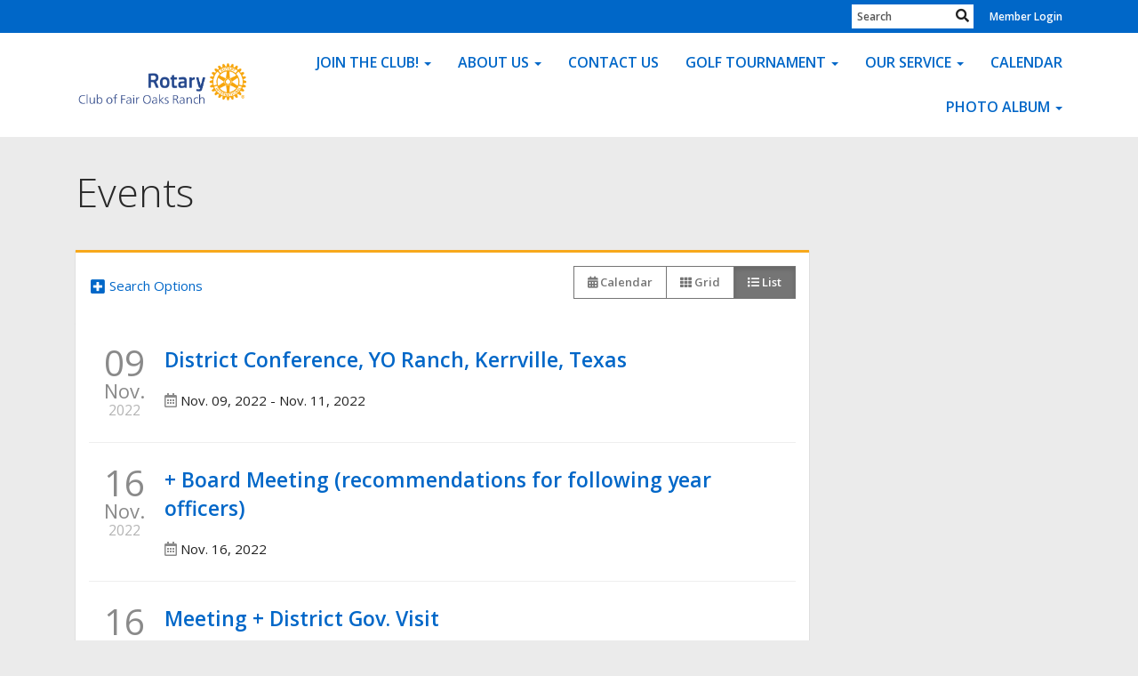

--- FILE ---
content_type: text/html
request_url: https://www.fairoaksranchrotary.org/Events?Year=2022&Month=11&Day=11
body_size: 17314
content:
<!DOCTYPE html>
<html xmlns="http://www.w3.org/1999/xhtml" lang="en-ca">
<head>
    <title>
    Events | Rotary Club of Fair Oaks Ranch
</title>

<base href="https://www.fairoaksranchrotary.org/" id="baseHref" />
<link rel="canonical" href="https://www.fairoaksranchrotary.org/events?year=2022&month=11&day=11" >
<meta charset="UTF-8">
<meta name="viewport" content="width=device-width, initial-scale=1">

<link href="https://globalassets.clubrunner.ca" rel="preconnect">
<link href="https://fonts.gstatic.com" rel="preconnect" crossorigin>
<link href="https://connect.facebook.net" rel="preconnect" crossorigin>
<link rel="shortcut icon" href='https://globalassets.clubrunner.ca/css/gen/images/CR/favicon/favicon.ico' />
<link rel="apple-touch-icon" sizes="57x57" href='https://clubrunner.blob.core.windows.net/00000000000/macIcon.png' />
<link rel="apple-touch-icon" sizes="114x114" href='https://clubrunner.blob.core.windows.net/00000000000/macIcon.png' />
<link rel="apple-touch-icon" sizes="72x72" href='https://clubrunner.blob.core.windows.net/00000000000/macIcon.png' />
<link rel="apple-touch-icon" sizes="144x144" href='https://clubrunner.blob.core.windows.net/00000000000/macIcon.png' />
        <script type="text/plain" data-category="functionality" src="https://globalassets.clubrunner.ca/scripts/sharethis/button/custom-version.js?_=639011444009302786"></script>
<meta name="keywords" content="Rotary Club,Fair Oaks Ranch,Texas Rotary,Club,Fair Oaks,Fair,Ranch,San Antonio,Boerne,Boerne Texas,Fair Oaks Ranch Texas, Fair, Oaks, Ranch, Rotary, Rotarian, Bexar County, San Antonio Texas, Texas Hill Country"><meta name="description" content="Rotary Club of Fair Oaks Ranch Texas">

    <script type="text/javascript" src="https://globalassets.clubrunner.ca/scripts/ajax/libs/jquery/3.5.1/jquery-3.5.1.min.js?_=639011444009302786"></script>
    <script type="text/javascript" src="https://globalassets.clubrunner.ca/scripts/jquery-migrate/jquery-migrate-3.3.2.min.js?_=639011444009302786"></script>
    <script type="text/javascript" src="https://globalassets.clubrunner.ca/scripts/maskedinput/1.4.1/jquery.maskedinput.min.js?_=639011444009302786"></script>
    <script type="text/javascript" src="https://globalassets.clubrunner.ca/scripts/ajax/libs/jqueryui/1.12.1/jquery-ui.min.js?_=639011444009302786"></script>
    <script type="text/javascript" src="https://globalassets.clubrunner.ca/scripts/ajax/jquery.validate/1.13.1/jquery.validate.min.js?_=639011444009302786"></script>
<script type="text/javascript" src="https://globalassets.clubrunner.ca/scripts/ajax/mvc/4.0/jquery.validate.unobtrusive.min.js?_=639011444009302786"></script>
<script type="text/javascript" src="https://globalassets.clubrunner.ca/scripts/ie7json.min.js?_=639011444009302786" defer></script>
<script type="text/javascript" src="https://globalassets.clubrunner.ca/scripts/lazyload/lazyimage.min.js?_=639011444009302786" async></script>
<script type="text/javascript" src="https://globalassets.clubrunner.ca/scripts/ajax/libs/jquery.imagesloaded/4.1.2/imagesloaded.pkgd.min.js?_=639011444009302786"></script>
<link type="text/css" rel="stylesheet" href="https://globalassets.clubrunner.ca/scripts/fontawesome/latest/all.min.css?_=639011444009302786" media="print" onload="this.media='all'" />
<link type="text/css" rel="stylesheet" href="https://globalassets.clubrunner.ca/css/jquery/ui/1.12.1/themes/smoothness/jquery-ui.min.css?_=639011444009302786" media="print" onload="this.media='all'" />
     <link type="text/css" rel="stylesheet" href="https://globalassets.clubrunner.ca/templates/BootstrapLayout-1/Community/L4-Rotary-AzureGold.dev.min.css?_=639011444009302786" />
    <link type="text/css" rel="stylesheet" href="https://globalassets.clubrunner.ca/templates/BootstrapLayout-1/Community/Community-media.min.css?_=639011444009302786" media="print" onload="this.media='all'" />
        <link type="text/css" rel="stylesheet" href="https://clubrunner.blob.core.windows.net/00000009032/en-ca/css/storylist.css" />
    <script type="text/javascript" src="https://globalassets.clubrunner.ca/scripts/bootstrap/3.4.1/bootstrap.min.js?_=639011444009302786"></script>
<script type="text/javascript" src="https://globalassets.clubrunner.ca/scripts/bootstrap/custom/message.tooltip.progress.min.js?_=639011444009302786" async></script>
    <script type="text/javascript" src="https://globalassets.clubrunner.ca/scripts/forms/forms.v2.min.js?_=639011444009302786" defer></script>
<script type="text/javascript" src="https://globalassets.clubrunner.ca/scripts/navbar/navbar.all.min.js?_=639011444009302786" async></script>
<script type="text/javascript" src="https://globalassets.clubrunner.ca/scripts/back.top.min.js?_=639011444009302786" defer></script>

     <script charset="utf-8" src="https://cdn.iframe.ly/embed.js?key=a28323fa94041abe8f6ae06645b5c3e1"></script>




    <script type="text/plain" data-category="functionality">        
        var appInsights=window.appInsights||function(a){
            function b(a){c[a]=function(){var b=arguments;c.queue.push(function(){c[a].apply(c,b)})}}var c={config:a},d=document,e=window;setTimeout(function(){var b=d.createElement("script");b.src=a.url||"https://az416426.vo.msecnd.net/scripts/a/ai.0.js",d.getElementsByTagName("script")[0].parentNode.appendChild(b)});try{c.cookie=d.cookie}catch(a){}c.queue=[];for(var f=["Event","Exception","Metric","PageView","Trace","Dependency"];f.length;)b("track"+f.pop());if(b("setAuthenticatedUserContext"),b("clearAuthenticatedUserContext"),b("startTrackEvent"),b("stopTrackEvent"),b("startTrackPage"),b("stopTrackPage"),b("flush"),!a.disableExceptionTracking){f="onerror",b("_"+f);var g=e[f];e[f]=function(a,b,d,e,h){var i=g&&g(a,b,d,e,h);return!0!==i&&c["_"+f](a,b,d,e,h),i}}return c
        }({
            instrumentationKey: "a70b77a5-af81-485f-9e2b-986a6d0efdf2"
        });

        window.appInsights=appInsights,appInsights.queue&&0===appInsights.queue.length&&appInsights.trackPageView();
    </script>



            <script type="text/plain" data-category="analytics">
                //_gaq.push(['_setAccount', 'UA-20854735-16']);
                //_gaq.push(['_trackPageview']);
                
                var _gaq = _gaq || [];
                _gaq.push(['b._setAccount', 'UA-101932710-1']);
                _gaq.push(['b._trackPageview']);
                $(function ()
                {
                    var ga = document.createElement('script');
                    ga.type = 'text/javascript';
                    ga.async = true;
                    ga.src = ('https:' == document.location.protocol ? 'https://ssl' : 'http://www') + '.google-analytics.com/ga.js';
                    var s = document.getElementsByTagName('script')[0];
                    s.parentNode.insertBefore(ga, s);
                });                
            </script>




    <link rel="stylesheet" href="https://globalassets.clubrunner.ca/scripts/cookieconsent-3.0.1/dist/cookieconsent.css?_=639011444009302786">

<script type="text/javascript" src='https://globalassets.clubrunner.ca/scripts/cookieconsent-3.0.1/dist/cookieconsent.umd.js?_=639011444009302786' async></script>

<script type="text/javascript">
    function clearAllCookies() {
        var cookies = document.cookie.split("; ");
        for (var c = 0; c < cookies.length; c++) {
            var d = window.location.hostname.split(".");
            while (d.length > 0) {
                var cookieBase = encodeURIComponent(cookies[c].split(";")[0].split("=")[0]) + '=; expires=Thu, 01-Jan-1970 00:00:01 GMT; domain=' + d.join('.') + ' ;path=';
                var p = location.pathname.split('/');
                document.cookie = cookieBase + '/';
                while (p.length > 0) {
                    document.cookie = cookieBase + p.join('/');
                    p.pop();
                };
                d.shift();
            }
        }
    }

    function getRootDomain() {
        const hostname = window.location.hostname;

        // Split the hostname into parts
        const parts = hostname.split('.').reverse();

        // If the hostname has at least two parts (e.g., "sub.example.com"),
        // return the top-level domain and the second-level domain
        if (parts.length >= 2) {
            let domain = parts[1] + '.' + parts[0]; // "example.com"

            // Handle cases with country code top-level domains (e.g., "example.co.uk")
            if (parts.length > 2 && parts[0].length === 2 && parts[1].length === 2) {
                domain = parts[2] + '.' + parts[1] + '.' + parts[0]; // "example.co.uk"
            }

            return domain;
        }

        // If the hostname doesn't have multiple parts, return it as is (e.g., "localhost")
        return hostname;
    }




            window.addEventListener("load", function () {
                // Check if the 'cc_cookie' exists
                if (!document.cookie.split(';').some((item) => item.trim().startsWith('cc_cookie'))) {
                    // Clear all cookies if 'cc_cookie' is not found
                    clearAllCookies();
                }


                CookieConsent.run({
                    guiOptions: {
                        consentModal: {
                            layout: 'box wide',
                            position: 'bottom left',
                            flipButtons: true,
                        }
                    },

                    cookie: {
                        name: 'cc_cookie',
                        domain: 'www.fairoaksranchrotary.org' != '' ? 'www.fairoaksranchrotary.org' : getRootDomain(),
                        path: '/',
                    },

                    onFirstConsent: onFirstConsent,
                    onConsent: onConsent,
                    onChange: onConsentChange,

                    revision: 0, // increment this number to force showing the consent modal again

                    categories: {
                        necessary: {
                            enabled: true,  // this category is enabled by default
                            readOnly: true  // this category cannot be disabled
                        },
                        functionality: {
                            enabled: false,    //To be in compliance we need to let the pre ticked off for non necessary cookies.
                            readOnly: false,
                            autoClear: {
                                cookies: [
                                    {
                                        name: 'ai_session',   // string: exact cookie name
                                    },
                                    {
                                        name: 'ai_session',   // string: exact cookie name
                                        domain: 'clubrunner.ca'
                                    },
                                    {
                                        name: 'ai_session',   // string: exact cookie name
                                        domain: 'membernova.com'
                                    },
                                    {
                                        name: 'ai_user',   // string: exact cookie name
                                    },
                                    {
                                        name: 'ai_user',   // string: exact cookie name
                                        domain: 'clubrunner.ca'
                                    },
                                    {
                                        name: 'ai_user',   // string: exact cookie name
                                        domain: 'membernova.com'
                                    },                                    
                                    {
                                        name: /^__unam/,   // regex: match all cookies starting with '_unam'                                        
                                    },
                                    {
                                        name: /^__unam/,   // regex: match all cookies starting with '_unam'
                                        domain: 'clubrunner.ca'
                                    },
                                    {
                                        name: /^__unam/,   // regex: match all cookies starting with '_unam'
                                        domain: 'membernova.com'
                                    },
                                ]
                            },
                        },
                        analytics: {
                            enabled: false,    //To be in compliance we need to let the pre ticked off for non necessary cookies.
                            //AutoClear just clear the cookies when user change the preferences, it doesnt control it automatically
                            autoClear: {
                                cookies: [
                                    // clear analytics cookies from top-level domain
                                    {
                                        name: /^_ga/,   // regex: match all cookies starting with '_ga'
                                        domain: 'clubrunner.ca'
                                    },
                                    {
                                        name: '_gid',   // string: exact cookie name
                                        domain: 'clubrunner.ca'
                                    },
                                    {
                                        name: /^_ga/,   // regex: match all cookies starting with '_ga'
                                        domain: 'membernova.com'
                                    },
                                    {
                                        name: '_gid',   // string: exact cookie name
                                        domain: 'membernova.com'
                                    },
                                    // clear analytics cookies from current subdomain
                                    {
                                        name: /^_ga/,   // regex: match all cookies starting with '_ga'                                        
                                    },
                                    {
                                        name: '_gid',   // string: exact cookie name                                        
                                    },
                                ]
                            },                           
                        },
                        advertising: {
                            enabled: false, //To be in compliance we need to let the pre ticked off for non necessary cookies.
                            readOnly: false
                        }
                    },

                    language: {
                        default: 'en',
                        translations: {
                            en: {
                                consentModal: {
                                    title: 'We Use Cookies',
                                    description: "We use cookies to improve your browsing experience, secure our platform, and analyze our traffic. For more information about what cookies we use and how, please review our <a href='http://www.fairoaksranchrotary.org/cookie-policy'>Cookie Policy</a>. <br> {{revisionMessage}}",
                                    revisionMessage: 'We have updated our cookie policy. Please review the changes before continuing.', //This message will be shown when the revision is increased and the modal is displayed again
                                    acceptAllBtn: 'Accept All',
                                    acceptNecessaryBtn: 'Reject All',
                                    showPreferencesBtn: 'Manage Preferences',
                                    footer: `
                                        <a href='http://www.fairoaksranchrotary.org/privacy-policy'>Privacy Statement</a>
                                        <a href='http://www.fairoaksranchrotary.org/cookie-policy'>Cookie Policy</a>
                                    `
                                },
                                preferencesModal: {
                                    title: 'Manage Cookie Preferences',                                    
                                    acceptAllBtn: 'Accept All',
                                    acceptNecessaryBtn: 'Reject All',
                                    savePreferencesBtn: 'Save Preferences',
                                    closeIconLabel: 'Close',
                                    sections: [
                                        {
                                            title: 'Cookie Usage',
                                            description: 'We use cookies to optimize your experience, personalize content, and gather data to improve performance.'
                                        },
                                        {
                                            title: 'Strictly Necessary Cookies',
                                            description: 'These cookies are essential for the proper functioning of the website and cannot be disabled.',                                            
                                            linkedCategory: 'necessary'
                                        },
                                        {
                                            title: 'Functionality Cookies',
                                            description: 'These cookies collect information to enable enhanced functionality and personalization on our website. Without them, some or all services may not function properly. All of the data is anonymized and cannot be used to identify you.',
                                            linkedCategory: 'functionality'
                                        },
                                        {
                                            title: 'Performance &amp; Analytics Cookies',
                                            description: 'These cookies collect information about how you use our website so that we may improve the performance and track engagement. All of the data is anonymized and cannot be used to identify you.',
                                            linkedCategory: 'analytics'
                                        },
                                        {
                                            title: 'Advertisement Cookies',
                                            description: 'These cookies are used to provide visitors with customized advertisements based on the pages you visited previously and to analyze the effectiveness of the ad campaigns.',
                                            linkedCategory: 'advertising'
                                        },
                                        {
                                            title: 'Understanding Your Cookie Preferences',
                                            description: "If you have questions about your options or you need more information, please visit our <a href='http://www.fairoaksranchrotary.org/cookie-policy'>Cookie Policy</a>."
                                        }
                                    ]
                                }
                            }
                        }
                    }
                });

            });

            function onFirstConsent() {                
                updateGtmGaConsent();
                updateUserConsent();
            }

            function onConsentChange() {                
                updateGtmGaConsent();
                updateUserConsent();
            }

            function onConsent() {
                //Attention this function is triggered every page load, if you want to get the consent when the user accept or revoked the cookies you have to use onConsentChange                
            }

            function updateGtmGaConsent() {               
                //TODO: Implement the logic to update the google tag manager consent

                //This was a test but it's not working 
                // let preferences = {
                //     analytics_storage: "denied",
                //     ad_storage: "denied",
                //     ad_user_data: "denied",
                //     ad_personalization: "denied"
                // };


                // CookieConsent.getUserPreferences().acceptedCategories.forEach(category => {
                //     if (category === 'analytics') {
                //         preferences.analytics_storage = "granted";
                //     }
                //     if (category === 'advertising') {
                //         preferences.ad_storage = "granted";
                //         preferences.ad_user_data = "granted";
                //         preferences.ad_personalization = "granted";
                //     }
                // });

                // if (preferences) {
                //     setTimeout(function () {
                        
                //         window.dataLayer = window.dataLayer || [];

                //         function gtag() {
                //             window.dataLayer.push(arguments);
                //         }

                //         gtag("consent", "update", preferences);

                //         console.log("gtag sent!");

                //         setTimeout(function () {
                //             window.location.reload();
                //         }, 1000);

                //     }, 1000);                 
                // }
            }

            function updateUserConsent(cookieConsent) {
                // Retrieve all the fields
                const cookie = CookieConsent.getCookie();
                const preferences = CookieConsent.getUserPreferences();

                // Prepare the content
                const userConsent = {
                    consentId: cookie.consentId,
                    revision: cookie.revision,
                    acceptType: preferences.acceptType,
                    acceptedCategories: preferences.acceptedCategories,
                    rejectedCategories: preferences.rejectedCategories
                };

                // Send the data to backend                
                fetch('/9032/cookie-policy/log', {
                    method: 'POST',
                    headers: {
                        'Content-Type': 'application/json'
                    },
                    body: JSON.stringify(userConsent)
                });

            }
        </script>
    
    <script type="text/javascript" src='https://globalassets.clubrunner.ca/scripts/globalize.min.js?_=639011444009302786'></script>
    <script type="text/javascript" src='https://globalassets.clubrunner.ca/scripts/globalize-cultures/globalize.culture.en-CA.js?_=639011444009302786'></script>
    <script type="text/javascript" src='https://globalassets.clubrunner.ca/scripts/jquery.timeentry/jquery.timeentry.min.js?_=639011444009302786'></script>
    <script type="text/javascript" src='https://globalassets.clubrunner.ca/scripts/jquery.timeentry/jquery.timeentry-en.js?_=639011444009302786'></script>
    <script type="text/javascript" src='https://globalassets.clubrunner.ca/scripts/datepicker/ui/datepicker-en-CA.js?_=639011444009302786'></script>

    
<link type="text/css" rel="stylesheet" href='https://globalassets.clubrunner.ca/scripts/ajax/libs/select2/4.0.13/css/select2.min.css?_=639011444009302786'/>
<script type="text/javascript" src='https://globalassets.clubrunner.ca/scripts/ajax/libs/select2/4.0.13/js/select2.min.js?_=639011444009302786'></script>
<script src='https://globalassets.clubrunner.ca/scripts/select2/select2forTag.min.js?_=639011444009302786' type="text/javascript"></script>
<script type="text/javascript" src='https://globalassets.clubrunner.ca/scripts/select2/select2forAccessibility.min.js?_=639011444009302786'></script>
<script type="text/javascript" src='https://globalassets.clubrunner.ca/scripts/select2/i18n/en.js?_=639011444009302786'></script>
<style>
    .locked-tag .select2-selection__choice__remove 
    {
        display: none !important;
    }
</style>

    <script>
        $(document).ready(function () {
            //Open it when #opener is clicked
            $("#btnSubscribe").click(function () {
                $(".ui-dialog-titlebar").hide();
                $("#dialog").dialog("open");
            });
            //Initialize dialog
            $("#dialog").dialog({
                autoOpen: false,
                width: 550,
                modal: true,
                resizable: false,
                dialogClass: "fixed-dialog",
                buttons: [{
                    text: "Close",
                    click: function () {
                        $(this).dialog("close");
                    }
                }]
            });
        });
    </script>

</head>
<body id="bodyContent">

    

    
<div id="fb-root"></div>

    <script>
              document.addEventListener('DOMContentLoaded', function () 
              {
                  document.querySelectorAll('fb\\:like, .fb-like, .fb_iframe_widget').forEach(el => el.style.display = 'none');
              });
    </script>
    <script type="text/plain" data-category="functionality">
        (function (d, s, id) {
        var js, fjs = d.getElementsByTagName(s)[0];
        if (d.getElementById(id)) return;
        js = d.createElement(s); js.id = id;
        js.src = "https://connect.facebook.net/en_US/all.js#xfbml=1";
        fjs.parentNode.insertBefore(js, fjs);
        } (document, 'script', 'facebook-jssdk'));
    </script>



	<div class="login-band">
	    <div class="container">
	        <div class="loginbar">
	            

        	    <div class="login-area">
	                
    <div class="input-group search-bar">
        <span class="input-group-addon">
            <a onclick="doSearch()"><i class="fas fa-search"></i></a>
        </span>
        <input id="searchString" type="search" class="field-control search-string" placeholder="Search" aria-label="search">
        
    </div><!-- /input-group -->

<div class='loginArea2'>
    <div class="loginArea3">

            <span class="logout-link">
                <a href="https://portal.clubrunner.ca/9032/User/Login?OriginalUrl=Lm41V19Xg7C8fbb38q3yUCfPRzM4aevoYT21BhB+m3TMnao3ZAupLWQjNa5UIcBCCeLn42eD3oYkiENY31GEr5PbCg+s6BmIdnLPU8A9xbw=">Member Login</a>
            </span>
    </div>
</div>

<script type="text/javascript">

    $(function () {
        $("#searchString").keyup(function (event) {
            if (event.keyCode == 13) {
                doSearch();
            }
        });
    });


    function doSearch() {
        var searchString = $("#searchString").val();

        searchString = replaceAll(searchString, ".", "-~0-");
        searchString = replaceAll(searchString, "%", "-~1-");
        searchString = replaceAll(searchString, "?", "-~2-");
        searchString = replaceAll(searchString, ":", "-~3-");
        searchString = replaceAll(searchString, "/", "-~4-");
        searchString = replaceAll(searchString, "+", "-~5-");
        searchString = replaceAll(searchString, "*", "-~6-");
        searchString = replaceAll(searchString, "&", "-~7-");
        searchString = replaceAll(searchString, "\"", "-~8-");

        searchString = encodeURIComponent(searchString);
        console.log(searchString);
        var redirectUrl = $('#baseHref').attr("href") + "Search/" + searchString;

        console.log(redirectUrl);

        window.location.href = redirectUrl;
    }

    //	function replaceAll(str, find, replace) {
    //	    return str.replace(new RegExp(find, 'g'), replace);
    //	}

    function replaceAll(str, search, replacement) {
        return str.split(search).join(replacement);
    };

    // Search focus
    $('#searchString').on('focus', function () {
        $('.input-group-addon').addClass('focus');
        $(this).addClass('active');
    });

    $('#searchString').on('focusout', function () {
        $('.input-group-addon').removeClass('focus');
    });
</script>

        	    </div>
	        </div>
	    </div>
	</div>

<div id="TraceInfo">
    
</div>            
                


<nav class="navbar navbar-default" aria-label="page navigation">
    <div class="container">
        <div class="navbar-header">
            <button type="button" class="navbar-toggle" data-toggle="collapse" data-target="#navbar" aria-expanded="false" aria-controls="navbar">
                <span class="sr-only">Toggle navigation</span>
                <span class="icon-bar"></span>
                <span class="icon-bar"></span>
                <span class="icon-bar"></span>
            </button>
                <a href="" class="navbar-brand" tabindex="-1">
                        <img src="https://clubrunner.blob.core.windows.net/00000009032/ThemeLogos/en-ca/LightBG_rotary-logoen212023.png" alt="Fair Oaks Ranch logo" role="img" />
                </a>
        </div>
        <div class="navbar-collapse collapse" id="navbar" aria-expanded="true">
            <ul class="nav navbar-nav">
                <li class="dropdown"><a class="dropdown-toggle" data-toggle="dropdown" title="" tabindex="0" aria-haspopup="true" aria-expanded="false">JOIN THE CLUB!<b class="caret" aria-hidden="true"></b></a><ul class="dropdown-menu"><li class=""><a href="sitepage/take-these-steps-towards-making-a-difference/get-involved" target="_self" title="" class="" tabindex="0">GET INVOLVED!</a></li></ul></li><li class="dropdown"><a class="dropdown-toggle" data-toggle="dropdown" title="" tabindex="0" aria-haspopup="true" aria-expanded="false">ABOUT US<b class="caret" aria-hidden="true"></b></a><ul class="dropdown-menu"><li class=""><a href="clubexecutives" target="_self" title="" class="" tabindex="0">BOARD OF DIRECTORS</a></li><li class=""><a href="sitepage/fair-oaks-ranch-rotary-club-history" target="_self" title="" class="" tabindex="0">CLUB HISTORY</a></li><li class=""><a href="https://www.rotary.org/en/history" target="_self" title="" class="" tabindex="0">ROTARY HISTORY</a></li></ul></li><li class=""><a href="singleemail/contactus" target="_self" title="" class="" tabindex="0">CONTACT US</a></li><li class="dropdown"><a class="dropdown-toggle" data-toggle="dropdown" title="" tabindex="0" aria-haspopup="true" aria-expanded="false">GOLF TOURNAMENT<b class="caret" aria-hidden="true"></b></a><ul class="dropdown-menu"><li class=""><a href="page/2025-golf-tournament" target="_blank" title="" class="" tabindex="0">2025 Golf Tournament</a></li></ul></li><li class="dropdown"><a class="dropdown-toggle" data-toggle="dropdown" title="" tabindex="0" aria-haspopup="true" aria-expanded="false">OUR SERVICE<b class="caret" aria-hidden="true"></b></a><ul class="dropdown-menu"><li class=""><a href="documents/en-ca/2bd1adb6-613a-4cba-ac3c-bb24ba98499a/1" target="_self" title="" class="" tabindex="0">PROJECT NOMINATION FORM</a></li><li class=""><a href="photoalbums/2023-nov-22" target="_self" title="" class="" tabindex="0">TURKEY PROJECT</a></li></ul></li><li class=""><a href="events" target="_self" title="" class="" tabindex="0">CALENDAR</a></li><li class="dropdown"><a class="dropdown-toggle" data-toggle="dropdown" title="" tabindex="0" aria-haspopup="true" aria-expanded="false">PHOTO ALBUM<b class="caret" aria-hidden="true"></b></a><ul class="dropdown-menu"><li class="dropdown"><a class="dropdown-toggle" data-toggle="dropdown" title="" tabindex="0" aria-haspopup="true" aria-expanded="false">PHOTOS<b class="caret" aria-hidden="true"></b></a><ul class="dropdown-menu"><li class=""><a href="photoalbums" target="_self" title="" class="" tabindex="0">PHOTOS</a></li></ul></li></ul></li>
            </ul>
        </div>
    </div>
</nav>
            
    <main class="main-content-wrapper upcomingeventslist custom-events">
        


<!-- DataTables CSS -->
<link rel="stylesheet" type="text/css" href="https://cdn.datatables.net/1.10.7/css/jquery.dataTables.css">
<!-- DataTables -->
<script type="text/javascript" charset="utf8" src="//cdn.datatables.net/1.10.7/js/jquery.dataTables.js"></script>

<!-- Highlight -->
<script src="https://globalassets.clubrunner.ca/scripts/github/sandbox.js/jquery.highlight.js?_=639011444009302786" type="text/javascript"></script>
<script src="//cdn.datatables.net/plug-ins/1.10.7/features/searchHighlight/dataTables.searchHighlight.min.js" type="text/javascript"></script>

<!-- Responsive -->
<script src="//cdn.datatables.net/responsive/1.0.6/js/dataTables.responsive.min.js" type="text/javascript"></script>
<link href="//cdn.datatables.net/responsive/1.0.6/css/dataTables.responsive.css" type="text/css" rel="stylesheet" />

<!-- Export / Copy / Print -->
<link rel="stylesheet" type="text/css" href="https://cdn.datatables.net/tabletools/2.2.2/css/dataTables.tableTools.css">
<script type='text/javascript' src="//cdn.datatables.net/tabletools/2.2.2/js/dataTables.tableTools.js"></script>
<script type="text/javascript">
    var tblGridDataTable;
    var tblGridDataTableFiltered = false;

    //console.log('Default Tag Filtering');

    $(document).ready(function()
    {
        



    var currentPage = 0;


    try
    {
        if (tblGridDataTableFiltered == null || tblGridDataTableFiltered === 'undefined')
        {
        //console.log('Filted By Tag No Defined');
tblGridDataTableFiltered = false;
        }
        } catch (ex)
        {
tblGridDataTableFiltered = false;
        }


        $('#tblGrid').hide();

        tblGridDataTable = $('#tblGrid').dataTable(
        {
        "searchHighlight": true,
        //"sPaginationType": 'full_numbers',
        // V1.10
        "pagingType": 'full_numbers',
        //"iDisplayLength": 25,
        // V1.10
        "pageLength": 25,
        //"aLengthMenu": [[25, 50, 100, -1], [25, 50, 100, "All"]],
        // V1.10
            "lengthMenu": [[25, 50, 100, -1], [25, 50, 100, "All"]],
        //"aaSorting": [['0', 'asc']],
        // V1.10
        "bAutoWidth": false,
             "order": [['0', 'asc']],
        "ordering":false,
        //"oLanguage":
        // V1.10
        "language":
        {
        "paginate": {
            "first": "First",
            "previous": "Previous",
            "next": "Next",
            "last": "Last"
        },
        "emptyTable": "No Data to Display",
        "info": "Showing _START_ to _END_ of _TOTAL_ records",
        "infoFiltered": "(filtered from _MAX_ records)",
        "lengthMenu": "Display _MENU_ records",
             	"search": "",
        "zeroRecords": "No matching records",
        "infoEmpty": "No records to show"
        },
        //"bFilter": true,
        // V1.10
        "searching": true,
        //"bPaginate": false,
        // V1.10
        "paging": false,
        //"bDestroy": true,
        // V1.10
        "destroy": true,
        "bAutoWidth": false,
        "info": true,
        //"fnDrawCallback": function( oSettings )
        // V1.10
        "drawCallback": function( oSettings )

        {
        if( false)
        {
        // In V1.10 - paging replaced from span to a
        //if ($('#tblGrid_paginate span span.paginate_button').size())
        // In V1.10 - even first page is "paginate_button"
            if ($('#tblGrid_paginate span a.paginate_button').length > 1)
            {
            $('#tblGrid_paginate')[0].style.display = "block";

            }
            else
            {
            // Custom Code for pagination and labels if no paging
            $('#tblGrid_paginate')[0].style.display = "none";
            var iTotalRecords = oSettings.fnRecordsTotal();

            var hideFilter = false;
            console.log('Start Filtering');
            var filtered = oSettings.oPreviousSearch.sSearch != "" || tblGridDataTableFiltered;
                if( filtered )
                {
                    if( iTotalRecords == 0 )
                    {
                        hideFilter = true;
                    }
                }
                else
                {
                    if( iTotalRecords == 1 )
                    {
                        $('#tblGrid_info').html( '' ).hide();
                        $('#tblGrid_filter label').hide();
                    }
                    else
                    {
                        $('#tblGrid_info').html( 'Showing all _TOTAL_ records'.replace( "_TOTAL_", iTotalRecords ) ).show();
                    }

                    if( iTotalRecords <= 25 )
                    {
                        hideFilter = true;
                    }
                }

                if( hideFilter )
                {
                $('#tblGrid_length label').hide();
                }
            }
        }

        if( $('table#tblGrid tbody td.dataTables_empty').length > 0 )
        {
            var filterText = $('#tblGrid_filter label input').val();
            if( filterText == undefined || filterText == null || filterText.length == 0 )
            {
                $('#tblGrid_length label').hide();
                $('#tblGrid_info').hide();
                $('#tblGrid_filter label').hide();
            }
        }

        //alert( 'Now on page'+ this.fnPagingInfo().iPage );
        //var newPage = oSettings._iDisplayLength === -1 ? 0 : Math.ceil(oSettings._iDisplayStart / oSettings._iDisplayLength);
        // V1.10
        var newPage = oSettings._pageLength === -1 ? 0 : Math.ceil(oSettings._displayStart / oSettings._pageLength);
        if (currentPage != newPage && window['pageChanged'])
        {
        pageChanged();
        }

        },
        //"bLengthChange": 'True',
        // V1.10
        "lengthChange": 'True',

"initComplete":dataTableInitCallback,



        //"aoColumnDefs": [{ "bSortable": false, "aTargets": ["no_sort"] }]
        // V1.10
        "columnDefs": [ { "searchable": false, "targets": ["no_search", "actions"] }, { "orderable": false, "targets": ["no_sort", "actions"] }  ]
        //"columnDefs": [ { targets: [ 1 ], orderData: [ 0 ] } ]

        });


        $('.paging_full_numbers span.paginate_active').css('background-color', '#0082b3').css('color', '#fff');

             $( '#tblGrid:not(.no-scroll)' ).wrap('<div class="dataTables_scroll"><div class="dataTables_scrollContent"></div></div>');
             $( '#tblGrid' ).css('display', '');
             if(typeof $().floatingScroll == 'function') {$('.dataTables_scrollContent').floatingScroll();$( '#tblGrid' ).on( 'draw.dt', function (e, settings) {$('.dataTables_scrollContent').floatingScroll('update');});};

         $("#tblGrid_filter label input").attr({"placeholder": "Search", "aria-label": "Search"});
             $("#tblGrid_filter label input").addClass("search-icon");
            $('div#tblGrid_filter.dataTables_filter').hide();




    });

    function pageChanged( )
    {
        if (typeof(initializeCheckBoxes) == "function")
        {
            initializeCheckBoxes("tblGrid");
        }
    }

    // Check for sorting icons
    function sortingIcon()
    {
        $('#tblGrid th:not(".no_sort")').each( function () 
        {
            if (!$(this).find('.dropdown').length) 
            {
                $(this).append('<font class="dropdown">&nbsp;</font>');
            }
        });
    }

    // Might be usefull in sorting for hidden columns
    // Dates for example
    // , { "iDataSort": 7, "aTargets":[ 1 ] }
</script>





<div class="HomeContentWrapper">
    <div class="content-wrapper">
        <div class="page-header contentHeaderBreadcrumb">
            <div class="contentHeaderBreadcrumbWrap">
                <div class="contentHeaderBreadcrumb2">
                    <h1 class="themeColorDark">Events</h1>
                </div>
            </div>
        </div>
    </div>

    <div class="content-wrapper">
        <div class="band-container">
            <div class="container right-sidebar">
                <div class="col-xs-12 col-sm-9 main-column">
                    <div class="PageWidget">
                        <div class="boxContainer1NoFrameNoBorder">
                            <div class="all-upcoming-events-list">
                                <div class="all-upcoming-events-list-selector">
<form action="" class="form-horizontal" method="post"><div class="validation-summary-valid" data-valmsg-summary="true"><ul><li style="display:none"></li>
</ul></div>                                        <div class="row">
                                            <div class="col-xs-12 col-sm-9 col-sm-push-3">
                                                <div class="pull-right">
                                                    <div class="row">
                                                        <div id="calendar-view" class="btn-group btn-group-sm btn-toggle" role="group" aria-label="Event View Toggle">
                                                            <a href="Events/Calendar?SearchTypes=f0c3bc02-df3d-43d8-b9e2-840c00c03b31,c4930232-be8e-476e-b395-ae0cf472b5d2,17e985cc-e8d2-44ed-b542-cebefa0be21d,af4e5d81-3d2e-4322-8dda-6bb63d3d688a,b243bc76-5115-475a-8ee5-e00b1d08bac6,2d67feaa-d8a8-4882-b19d-2b917bc0f4c4,ceee031b-27e1-48d6-b392-f84236fed1aa,3ef21374-d24d-4346-9881-ba313a4dad1e,eda71755-9a90-4f9c-80d8-a76537a9c900,3a8be1b3-6db3-450f-af53-59f2dbf2f7a3,4391e69f-588a-47bf-9e51-3fd6b0b09757,e19c4942-ac6a-4152-a538-22bbaf93083d,c5a04b7a-7579-403f-b6da-2cfe27206407,b921c013-7a0d-47d9-8719-70c89fe0afc2&amp;From=2022-11-11&amp;To=2023-05-11" class="btn btn-default" title="Calendar"><i class="fas fa-calendar-alt" aria-hidden="true"></i> <span>Calendar</span></a>
                                                            <a href="Events/Cards?SearchTypes=f0c3bc02-df3d-43d8-b9e2-840c00c03b31,c4930232-be8e-476e-b395-ae0cf472b5d2,17e985cc-e8d2-44ed-b542-cebefa0be21d,af4e5d81-3d2e-4322-8dda-6bb63d3d688a,b243bc76-5115-475a-8ee5-e00b1d08bac6,2d67feaa-d8a8-4882-b19d-2b917bc0f4c4,ceee031b-27e1-48d6-b392-f84236fed1aa,3ef21374-d24d-4346-9881-ba313a4dad1e,eda71755-9a90-4f9c-80d8-a76537a9c900,3a8be1b3-6db3-450f-af53-59f2dbf2f7a3,4391e69f-588a-47bf-9e51-3fd6b0b09757,e19c4942-ac6a-4152-a538-22bbaf93083d,c5a04b7a-7579-403f-b6da-2cfe27206407,b921c013-7a0d-47d9-8719-70c89fe0afc2&amp;From=2022-11-11&amp;To=2023-05-11" class="btn btn-default" title="Grid"><i class="fas fa-th" aria-hidden="true"></i> <span>Grid</span></a>
                                                            <div class="btn btn-default active" title="List" aria-disabled="true"><i class="fas fa-list" aria-hidden="true"></i> <span>List</span></div>
                                                        </div>
                                                    </div>
                                                </div>
                                            </div>
                                            <div class="col-xs-12 col-sm-3 col-sm-pull-9">
                                                <div class="pull-left">
                                                    <a class="collapsed collapse-indicator btn btn-link" data-toggle="collapse" data-target="#collapseSearchOptions" aria-expanded="false" aria-controls="collapseSearchOptions" tabindex="0" role="button">
                                                        <i class="fas-icon collapse-icon" aria-hidden="true"></i>
                                                        <span class="collapse-text">Search Options</span>
                                                    </a>
                                                </div>
                                            </div>
                                        </div>
                                        <div id="collapseSearchOptions" class="collapse" aria-expanded="false">
                                            <div class="options-container">
                                                <div class="row">
                                                    <div class="mnds-padding mnds-size-xs-12">
                                                        <div class="field-group field-group-inline pull-left">
                                                            <div class="field-group mnds-padding   field-group-inline">
<div class="label-control   label-control-inline" ><label for="From">From</label></div>
<div class="  field-control-inline">
<input autocomplete="off" class="field-control " id="From" name="From" type="text" value="Nov. 11, 2022" /><script type='text/javascript'>Globalize.culture('en-CA');Globalize.addCultureInfo( {calendar: {patterns: {CR: 'MMM dd, yyyy'}}} );var regionalDefaults='en-CA';var monthsArray = Globalize.culture().calendar.months.namesAbbr;$.datepicker.regional[regionalDefaults].monthNamesShort = monthsArray;$.validator.methods.date = function (value, element) {if (value == undefined || value == null || value == '')return true;if (Globalize.parseDate(value))return true;return false;};$('#From').datepicker();$('#From').datepicker('option', $.datepicker.regional[regionalDefaults]);$('#From').datepicker('option', 'dateFormat', 'M dd, yy');$('#From').datepicker('option', 'changeMonth', 'true' );$('#From').datepicker('option', 'changeYear', 'true' );$('#From').datepicker('setDate', new Date( 2022, 10, 11 ));$('#From').datepicker('option', 'beforeShow', function(input, inst) { $('#ui-datepicker-div').attr({'role': 'dialog', 'aria-modal': 'true', 'aria-labelledby': 'FromLabel'});$('#ui-datepicker-div a').each(function(e) { $(this).attr({'tabindex': '0', 'role': 'button'});});} );$('[for="From"]').attr('id', 'FromLabel');</script>
<div class="help-block errorMessage" id="FromerrorMessage"><span class="field-validation-valid" data-valmsg-for="From" data-valmsg-replace="true"></span></div>
</div>
</div>

                                                            <div class="field-group mnds-padding   field-group-inline">
<div class="label-control   label-control-inline" ><label for="To">To</label></div>
<div class="  field-control-inline">
<input autocomplete="off" class="field-control " id="To" name="To" type="text" value="May 11, 2023" /><script type='text/javascript'>Globalize.culture('en-CA');Globalize.addCultureInfo( {calendar: {patterns: {CR: 'MMM dd, yyyy'}}} );var regionalDefaults='en-CA';var monthsArray = Globalize.culture().calendar.months.namesAbbr;$.datepicker.regional[regionalDefaults].monthNamesShort = monthsArray;$.validator.methods.date = function (value, element) {if (value == undefined || value == null || value == '')return true;if (Globalize.parseDate(value))return true;return false;};$('#To').datepicker();$('#To').datepicker('option', $.datepicker.regional[regionalDefaults]);$('#To').datepicker('option', 'dateFormat', 'M dd, yy');$('#To').datepicker('option', 'changeMonth', 'true' );$('#To').datepicker('option', 'changeYear', 'true' );$('#To').datepicker('setDate', new Date( 2023, 4, 11 ));$('#To').datepicker('option', 'beforeShow', function(input, inst) { $('#ui-datepicker-div').attr({'role': 'dialog', 'aria-modal': 'true', 'aria-labelledby': 'ToLabel'});$('#ui-datepicker-div a').each(function(e) { $(this).attr({'tabindex': '0', 'role': 'button'});});} );$('[for="To"]').attr('id', 'ToLabel');</script>
<div class="help-block errorMessage" id="ToerrorMessage"><span class="field-validation-valid" data-valmsg-for="To" data-valmsg-replace="true"></span></div>
</div>
</div>

                                                            <div class="btn-group-input mnds-padding">
                                                                <input type="submit" class="btn btn-primary" value="Go" />
                                                            </div>
                                                            <div class="field-group field-group-inline pull-right">
                                                                <div id="searchEvent" class="col-xs-12"></div>
                                                            </div>
                                                        </div>
                                                    </div>
                                                </div>
                                                    <h4 class="event-types-title">Event Types</h4>
                                                    <ul class="EventTypes form-condensed">
                                                            <li>
                                                                <div class="field-group    ">
<div class="checkbox mnds-padding mnds-size-xs-12 ">
<div class="custom-control custom-checkbox">
<input checked="checked" class="custom-control-input" data-val="true" data-val-required="The Selected field is required." id="Lookups_EventTypes_0__Selected" name="Lookups.EventTypes[0].Selected" type="checkbox" value="true" />
<i class="fas-icon checkbox-icon custom-control-indicator" aria-hidden="true" title="" id="" ></i>
<label for="Lookups_EventTypes_0__Selected">Board Meeting</label>
</div>

<div class="help-block errorMessage" id="Lookups_EventTypes_0__SelectederrorMessage"><span class="field-validation-valid" data-valmsg-for="Lookups.EventTypes[0].Selected" data-valmsg-replace="true"></span></div>
</div>
</div>

                                                                <input id="Lookups_EventTypes_0__Value" name="Lookups.EventTypes[0].Value" type="hidden" value="f0c3bc02-df3d-43d8-b9e2-840c00c03b31" />
                                                            </li>
                                                            <li>
                                                                <div class="field-group    ">
<div class="checkbox mnds-padding mnds-size-xs-12 ">
<div class="custom-control custom-checkbox">
<input checked="checked" class="custom-control-input" data-val="true" data-val-required="The Selected field is required." id="Lookups_EventTypes_1__Selected" name="Lookups.EventTypes[1].Selected" type="checkbox" value="true" />
<i class="fas-icon checkbox-icon custom-control-indicator" aria-hidden="true" title="" id="" ></i>
<label for="Lookups_EventTypes_1__Selected">Board Meeting Event</label>
</div>

<div class="help-block errorMessage" id="Lookups_EventTypes_1__SelectederrorMessage"><span class="field-validation-valid" data-valmsg-for="Lookups.EventTypes[1].Selected" data-valmsg-replace="true"></span></div>
</div>
</div>

                                                                <input id="Lookups_EventTypes_1__Value" name="Lookups.EventTypes[1].Value" type="hidden" value="c4930232-be8e-476e-b395-ae0cf472b5d2" />
                                                            </li>
                                                            <li>
                                                                <div class="field-group    ">
<div class="checkbox mnds-padding mnds-size-xs-12 ">
<div class="custom-control custom-checkbox">
<input checked="checked" class="custom-control-input" data-val="true" data-val-required="The Selected field is required." id="Lookups_EventTypes_2__Selected" name="Lookups.EventTypes[2].Selected" type="checkbox" value="true" />
<i class="fas-icon checkbox-icon custom-control-indicator" aria-hidden="true" title="" id="" ></i>
<label for="Lookups_EventTypes_2__Selected">Club Event</label>
</div>

<div class="help-block errorMessage" id="Lookups_EventTypes_2__SelectederrorMessage"><span class="field-validation-valid" data-valmsg-for="Lookups.EventTypes[2].Selected" data-valmsg-replace="true"></span></div>
</div>
</div>

                                                                <input id="Lookups_EventTypes_2__Value" name="Lookups.EventTypes[2].Value" type="hidden" value="17e985cc-e8d2-44ed-b542-cebefa0be21d" />
                                                            </li>
                                                            <li>
                                                                <div class="field-group    ">
<div class="checkbox mnds-padding mnds-size-xs-12 ">
<div class="custom-control custom-checkbox">
<input checked="checked" class="custom-control-input" data-val="true" data-val-required="The Selected field is required." id="Lookups_EventTypes_3__Selected" name="Lookups.EventTypes[3].Selected" type="checkbox" value="true" />
<i class="fas-icon checkbox-icon custom-control-indicator" aria-hidden="true" title="" id="" ></i>
<label for="Lookups_EventTypes_3__Selected">Club Events</label>
</div>

<div class="help-block errorMessage" id="Lookups_EventTypes_3__SelectederrorMessage"><span class="field-validation-valid" data-valmsg-for="Lookups.EventTypes[3].Selected" data-valmsg-replace="true"></span></div>
</div>
</div>

                                                                <input id="Lookups_EventTypes_3__Value" name="Lookups.EventTypes[3].Value" type="hidden" value="af4e5d81-3d2e-4322-8dda-6bb63d3d688a" />
                                                            </li>
                                                            <li>
                                                                <div class="field-group    ">
<div class="checkbox mnds-padding mnds-size-xs-12 ">
<div class="custom-control custom-checkbox">
<input checked="checked" class="custom-control-input" data-val="true" data-val-required="The Selected field is required." id="Lookups_EventTypes_4__Selected" name="Lookups.EventTypes[4].Selected" type="checkbox" value="true" />
<i class="fas-icon checkbox-icon custom-control-indicator" aria-hidden="true" title="" id="" ></i>
<label for="Lookups_EventTypes_4__Selected">Club Meeting</label>
</div>

<div class="help-block errorMessage" id="Lookups_EventTypes_4__SelectederrorMessage"><span class="field-validation-valid" data-valmsg-for="Lookups.EventTypes[4].Selected" data-valmsg-replace="true"></span></div>
</div>
</div>

                                                                <input id="Lookups_EventTypes_4__Value" name="Lookups.EventTypes[4].Value" type="hidden" value="b243bc76-5115-475a-8ee5-e00b1d08bac6" />
                                                            </li>
                                                            <li>
                                                                <div class="field-group    ">
<div class="checkbox mnds-padding mnds-size-xs-12 ">
<div class="custom-control custom-checkbox">
<input checked="checked" class="custom-control-input" data-val="true" data-val-required="The Selected field is required." id="Lookups_EventTypes_5__Selected" name="Lookups.EventTypes[5].Selected" type="checkbox" value="true" />
<i class="fas-icon checkbox-icon custom-control-indicator" aria-hidden="true" title="" id="" ></i>
<label for="Lookups_EventTypes_5__Selected">Club Meeting</label>
</div>

<div class="help-block errorMessage" id="Lookups_EventTypes_5__SelectederrorMessage"><span class="field-validation-valid" data-valmsg-for="Lookups.EventTypes[5].Selected" data-valmsg-replace="true"></span></div>
</div>
</div>

                                                                <input id="Lookups_EventTypes_5__Value" name="Lookups.EventTypes[5].Value" type="hidden" value="2d67feaa-d8a8-4882-b19d-2b917bc0f4c4" />
                                                            </li>
                                                            <li>
                                                                <div class="field-group    ">
<div class="checkbox mnds-padding mnds-size-xs-12 ">
<div class="custom-control custom-checkbox">
<input checked="checked" class="custom-control-input" data-val="true" data-val-required="The Selected field is required." id="Lookups_EventTypes_6__Selected" name="Lookups.EventTypes[6].Selected" type="checkbox" value="true" />
<i class="fas-icon checkbox-icon custom-control-indicator" aria-hidden="true" title="" id="" ></i>
<label for="Lookups_EventTypes_6__Selected">Committee Meeting</label>
</div>

<div class="help-block errorMessage" id="Lookups_EventTypes_6__SelectederrorMessage"><span class="field-validation-valid" data-valmsg-for="Lookups.EventTypes[6].Selected" data-valmsg-replace="true"></span></div>
</div>
</div>

                                                                <input id="Lookups_EventTypes_6__Value" name="Lookups.EventTypes[6].Value" type="hidden" value="ceee031b-27e1-48d6-b392-f84236fed1aa" />
                                                            </li>
                                                            <li>
                                                                <div class="field-group    ">
<div class="checkbox mnds-padding mnds-size-xs-12 ">
<div class="custom-control custom-checkbox">
<input checked="checked" class="custom-control-input" data-val="true" data-val-required="The Selected field is required." id="Lookups_EventTypes_7__Selected" name="Lookups.EventTypes[7].Selected" type="checkbox" value="true" />
<i class="fas-icon checkbox-icon custom-control-indicator" aria-hidden="true" title="" id="" ></i>
<label for="Lookups_EventTypes_7__Selected">Deadline</label>
</div>

<div class="help-block errorMessage" id="Lookups_EventTypes_7__SelectederrorMessage"><span class="field-validation-valid" data-valmsg-for="Lookups.EventTypes[7].Selected" data-valmsg-replace="true"></span></div>
</div>
</div>

                                                                <input id="Lookups_EventTypes_7__Value" name="Lookups.EventTypes[7].Value" type="hidden" value="3ef21374-d24d-4346-9881-ba313a4dad1e" />
                                                            </li>
                                                            <li>
                                                                <div class="field-group    ">
<div class="checkbox mnds-padding mnds-size-xs-12 ">
<div class="custom-control custom-checkbox">
<input checked="checked" class="custom-control-input" data-val="true" data-val-required="The Selected field is required." id="Lookups_EventTypes_8__Selected" name="Lookups.EventTypes[8].Selected" type="checkbox" value="true" />
<i class="fas-icon checkbox-icon custom-control-indicator" aria-hidden="true" title="" id="" ></i>
<label for="Lookups_EventTypes_8__Selected">District Events</label>
</div>

<div class="help-block errorMessage" id="Lookups_EventTypes_8__SelectederrorMessage"><span class="field-validation-valid" data-valmsg-for="Lookups.EventTypes[8].Selected" data-valmsg-replace="true"></span></div>
</div>
</div>

                                                                <input id="Lookups_EventTypes_8__Value" name="Lookups.EventTypes[8].Value" type="hidden" value="eda71755-9a90-4f9c-80d8-a76537a9c900" />
                                                            </li>
                                                            <li>
                                                                <div class="field-group    ">
<div class="checkbox mnds-padding mnds-size-xs-12 ">
<div class="custom-control custom-checkbox">
<input checked="checked" class="custom-control-input" data-val="true" data-val-required="The Selected field is required." id="Lookups_EventTypes_9__Selected" name="Lookups.EventTypes[9].Selected" type="checkbox" value="true" />
<i class="fas-icon checkbox-icon custom-control-indicator" aria-hidden="true" title="" id="" ></i>
<label for="Lookups_EventTypes_9__Selected">Fundraiser</label>
</div>

<div class="help-block errorMessage" id="Lookups_EventTypes_9__SelectederrorMessage"><span class="field-validation-valid" data-valmsg-for="Lookups.EventTypes[9].Selected" data-valmsg-replace="true"></span></div>
</div>
</div>

                                                                <input id="Lookups_EventTypes_9__Value" name="Lookups.EventTypes[9].Value" type="hidden" value="3a8be1b3-6db3-450f-af53-59f2dbf2f7a3" />
                                                            </li>
                                                            <li>
                                                                <div class="field-group    ">
<div class="checkbox mnds-padding mnds-size-xs-12 ">
<div class="custom-control custom-checkbox">
<input checked="checked" class="custom-control-input" data-val="true" data-val-required="The Selected field is required." id="Lookups_EventTypes_10__Selected" name="Lookups.EventTypes[10].Selected" type="checkbox" value="true" />
<i class="fas-icon checkbox-icon custom-control-indicator" aria-hidden="true" title="" id="" ></i>
<label for="Lookups_EventTypes_10__Selected">General</label>
</div>

<div class="help-block errorMessage" id="Lookups_EventTypes_10__SelectederrorMessage"><span class="field-validation-valid" data-valmsg-for="Lookups.EventTypes[10].Selected" data-valmsg-replace="true"></span></div>
</div>
</div>

                                                                <input id="Lookups_EventTypes_10__Value" name="Lookups.EventTypes[10].Value" type="hidden" value="4391e69f-588a-47bf-9e51-3fd6b0b09757" />
                                                            </li>
                                                            <li>
                                                                <div class="field-group    ">
<div class="checkbox mnds-padding mnds-size-xs-12 ">
<div class="custom-control custom-checkbox">
<input checked="checked" class="custom-control-input" data-val="true" data-val-required="The Selected field is required." id="Lookups_EventTypes_11__Selected" name="Lookups.EventTypes[11].Selected" type="checkbox" value="true" />
<i class="fas-icon checkbox-icon custom-control-indicator" aria-hidden="true" title="" id="" ></i>
<label for="Lookups_EventTypes_11__Selected">Official DG Visit</label>
</div>

<div class="help-block errorMessage" id="Lookups_EventTypes_11__SelectederrorMessage"><span class="field-validation-valid" data-valmsg-for="Lookups.EventTypes[11].Selected" data-valmsg-replace="true"></span></div>
</div>
</div>

                                                                <input id="Lookups_EventTypes_11__Value" name="Lookups.EventTypes[11].Value" type="hidden" value="e19c4942-ac6a-4152-a538-22bbaf93083d" />
                                                            </li>
                                                            <li>
                                                                <div class="field-group    ">
<div class="checkbox mnds-padding mnds-size-xs-12 ">
<div class="custom-control custom-checkbox">
<input checked="checked" class="custom-control-input" data-val="true" data-val-required="The Selected field is required." id="Lookups_EventTypes_12__Selected" name="Lookups.EventTypes[12].Selected" type="checkbox" value="true" />
<i class="fas-icon checkbox-icon custom-control-indicator" aria-hidden="true" title="" id="" ></i>
<label for="Lookups_EventTypes_12__Selected">Service Project</label>
</div>

<div class="help-block errorMessage" id="Lookups_EventTypes_12__SelectederrorMessage"><span class="field-validation-valid" data-valmsg-for="Lookups.EventTypes[12].Selected" data-valmsg-replace="true"></span></div>
</div>
</div>

                                                                <input id="Lookups_EventTypes_12__Value" name="Lookups.EventTypes[12].Value" type="hidden" value="c5a04b7a-7579-403f-b6da-2cfe27206407" />
                                                            </li>
                                                            <li>
                                                                <div class="field-group    ">
<div class="checkbox mnds-padding mnds-size-xs-12 ">
<div class="custom-control custom-checkbox">
<input checked="checked" class="custom-control-input" data-val="true" data-val-required="The Selected field is required." id="Lookups_EventTypes_13__Selected" name="Lookups.EventTypes[13].Selected" type="checkbox" value="true" />
<i class="fas-icon checkbox-icon custom-control-indicator" aria-hidden="true" title="" id="" ></i>
<label for="Lookups_EventTypes_13__Selected">Speaker</label>
</div>

<div class="help-block errorMessage" id="Lookups_EventTypes_13__SelectederrorMessage"><span class="field-validation-valid" data-valmsg-for="Lookups.EventTypes[13].Selected" data-valmsg-replace="true"></span></div>
</div>
</div>

                                                                <input id="Lookups_EventTypes_13__Value" name="Lookups.EventTypes[13].Value" type="hidden" value="b921c013-7a0d-47d9-8719-70c89fe0afc2" />
                                                            </li>
                                                    </ul>
                                            </div>
                                        </div>
<input data-val="true" data-val-required="The HideEventTypes field is required." id="HideEventTypes" name="HideEventTypes" type="hidden" value="False" /><input id="SelectedTags" name="SelectedTags" type="hidden" value="" /><input name="__RequestVerificationToken" type="hidden" value="CfDJ8HuFwiYtW8hPhJO5FLDhaQGL6y_OqyQyhsGlIbn4MfpoNQ2_WIEmCk13QJKq6Aky8kWd-5u0UXT_Z4Eb9-rgVtkg6b6QxM631HcgkOesJA2yfHLxWbMdDCjDh4M9w9wRhmKmmWk_CYXaqae7inn9jOQ" /><input name="Lookups.EventTypes[0].Selected" type="hidden" value="false" /><input name="Lookups.EventTypes[1].Selected" type="hidden" value="false" /><input name="Lookups.EventTypes[2].Selected" type="hidden" value="false" /><input name="Lookups.EventTypes[3].Selected" type="hidden" value="false" /><input name="Lookups.EventTypes[4].Selected" type="hidden" value="false" /><input name="Lookups.EventTypes[5].Selected" type="hidden" value="false" /><input name="Lookups.EventTypes[6].Selected" type="hidden" value="false" /><input name="Lookups.EventTypes[7].Selected" type="hidden" value="false" /><input name="Lookups.EventTypes[8].Selected" type="hidden" value="false" /><input name="Lookups.EventTypes[9].Selected" type="hidden" value="false" /><input name="Lookups.EventTypes[10].Selected" type="hidden" value="false" /><input name="Lookups.EventTypes[11].Selected" type="hidden" value="false" /><input name="Lookups.EventTypes[12].Selected" type="hidden" value="false" /><input name="Lookups.EventTypes[13].Selected" type="hidden" value="false" /></form>                                </div>
                            </div>

                                <div class="EventAndSpeakersList">
                                    <table id="tblGrid" class="listView" cellpadding="0" cellspacing="0" style="display: none;">
                                        <thead>
                                            <tr>
                                                <th style="display: none">
                                                </th>
                                                <th style="display: none">
                                                    Last hidden column for tag filter
                                                </th>
                                            </tr>
                                        </thead>
                                        <tbody>
                                                    <tr>
                                                        <td>
                                                            <div class="EventAndSpeakersItem">
                                                                <div class="EAS-Date">
                                                                        <a href="CalendarItem/Details?CalendarItemId=c1c19ccc-36b0-4c20-a1ec-0243637097db&amp;Start=2022-11-09&amp;End=2022-11-11"><div class="Date">09</div><div class="Month">Nov.</div><div class="Year">2022</div></a>
                                                                </div>
                                                                <div class="EventAndSpeakersItemDetails">
                                                                    <div class="EAS-Name">
                                                                            <a href="CalendarItem/Details?CalendarItemId=c1c19ccc-36b0-4c20-a1ec-0243637097db&amp;Start=2022-11-09&amp;End=2022-11-11">District Conference, YO Ranch, Kerrville, Texas</a>
                                                                    </div>
                                                                    <div class="EAS-Details">
                                                                                <div class="OnStartTime">
                                                                                    Nov. 09, 2022 - Nov. 11, 2022
                                                                                </div>
                                                                    </div>

                                                                </div>
                                                            </div>
                                                        </td>
                                                        <td style="display:none">
                                                            
                                                        </td>
                                                    </tr>
                                                    <tr>
                                                        <td>
                                                            <div class="EventAndSpeakersItem">
                                                                <div class="EAS-Date">
                                                                        <a href="CalendarItem/Details?CalendarItemId=8d3d53a2-0ddc-4cbc-8a73-df3f416802a7&amp;Start=2022-11-16&amp;End="><div class="Date">16</div><div class="Month">Nov.</div><div class="Year">2022</div></a>
                                                                </div>
                                                                <div class="EventAndSpeakersItemDetails">
                                                                    <div class="EAS-Name">
                                                                            <a href="CalendarItem/Details?CalendarItemId=8d3d53a2-0ddc-4cbc-8a73-df3f416802a7&amp;Start=2022-11-16&amp;End=">+ Board Meeting (recommendations for following year officers)</a>
                                                                    </div>
                                                                    <div class="EAS-Details">
                                                                                <div class="OnStartTime">
                                                                                    Nov. 16, 2022
                                                                                </div>
                                                                    </div>

                                                                </div>
                                                            </div>
                                                        </td>
                                                        <td style="display:none">
                                                            
                                                        </td>
                                                    </tr>
                                                    <tr>
                                                        <td>
                                                            <div class="EventAndSpeakersItem">
                                                                <div class="EAS-Date">
                                                                        <a href="CalendarItem/Details?CalendarItemId=a93646bd-6ab8-47d9-9a4d-2de72bafa20a&amp;Start=2022-11-16&amp;End="><div class="Date">16</div><div class="Month">Nov.</div><div class="Year">2022</div></a>
                                                                </div>
                                                                <div class="EventAndSpeakersItemDetails">
                                                                    <div class="EAS-Name">
                                                                            <a href="CalendarItem/Details?CalendarItemId=a93646bd-6ab8-47d9-9a4d-2de72bafa20a&amp;Start=2022-11-16&amp;End=">Meeting + District Gov. Visit</a>
                                                                    </div>
                                                                    <div class="EAS-Details">
                                                                                <div class="OnStartTime">
                                                                                    Nov. 16, 2022
                                                                                </div>
                                                                    </div>

                                                                </div>
                                                            </div>
                                                        </td>
                                                        <td style="display:none">
                                                            
                                                        </td>
                                                    </tr>
                                                    <tr>
                                                        <td>
                                                            <div class="EventAndSpeakersItem">
                                                                <div class="EAS-Date">
                                                                        <a href="CalendarItem/Details?CalendarItemId=5ab5abd6-9bb9-4868-a687-60ebe0c9d370&amp;Start=2022-11-23&amp;End="><div class="Date">23</div><div class="Month">Nov.</div><div class="Year">2022</div></a>
                                                                </div>
                                                                <div class="EventAndSpeakersItemDetails">
                                                                    <div class="EAS-Name">
                                                                            <a href="CalendarItem/Details?CalendarItemId=5ab5abd6-9bb9-4868-a687-60ebe0c9d370&amp;Start=2022-11-23&amp;End=">NO MEETING</a>
                                                                    </div>
                                                                    <div class="EAS-Details">
                                                                                <div class="OnStartTime">
                                                                                    Nov. 23, 2022
                                                                                </div>
                                                                    </div>

                                                                </div>
                                                            </div>
                                                        </td>
                                                        <td style="display:none">
                                                            
                                                        </td>
                                                    </tr>
                                                    <tr>
                                                        <td>
                                                            <div class="EventAndSpeakersItem">
                                                                <div class="EAS-Date">
                                                                        <a href="CalendarItem/Details?CalendarItemId=2c246df4-596c-4fd4-80aa-e41a79ddd3c6&amp;Start=2022-12-07&amp;End="><div class="Date">07</div><div class="Month">Dec.</div><div class="Year">2022</div></a>
                                                                </div>
                                                                <div class="EventAndSpeakersItemDetails">
                                                                    <div class="EAS-Name">
                                                                            <a href="CalendarItem/Details?CalendarItemId=2c246df4-596c-4fd4-80aa-e41a79ddd3c6&amp;Start=2022-12-07&amp;End=">+ Nominations Ballot + Board Meeting</a>
                                                                    </div>
                                                                    <div class="EAS-Details">
                                                                                <div class="OnStartTime">
                                                                                    Dec. 07, 2022
                                                                                </div>
                                                                    </div>

                                                                </div>
                                                            </div>
                                                        </td>
                                                        <td style="display:none">
                                                            
                                                        </td>
                                                    </tr>
                                                    <tr>
                                                        <td>
                                                            <div class="EventAndSpeakersItem">
                                                                <div class="EAS-Date">
                                                                        <a href="CalendarItem/Details?CalendarItemId=b9d2e1db-791d-485b-9313-e45a9f6e66fb&amp;Start=2022-12-14&amp;End="><div class="Date">14</div><div class="Month">Dec.</div><div class="Year">2022</div></a>
                                                                </div>
                                                                <div class="EventAndSpeakersItemDetails">
                                                                    <div class="EAS-Name">
                                                                            <a href="CalendarItem/Details?CalendarItemId=b9d2e1db-791d-485b-9313-e45a9f6e66fb&amp;Start=2022-12-14&amp;End=">NO MEETING – Club Christmas Party</a>
                                                                    </div>
                                                                    <div class="EAS-Details">
                                                                                <div class="OnStartTime">
                                                                                    Dec. 14, 2022
                                                                                </div>
                                                                    </div>

                                                                </div>
                                                            </div>
                                                        </td>
                                                        <td style="display:none">
                                                            
                                                        </td>
                                                    </tr>
                                                    <tr>
                                                        <td>
                                                            <div class="EventAndSpeakersItem">
                                                                <div class="EAS-Date">
                                                                        <a href="CalendarItem/Details?CalendarItemId=6bd0f9c2-df80-414b-b2b7-59e84acbcf8f&amp;Start=2022-12-14&amp;End=2022-12-14"><div class="Date">14</div><div class="Month">Dec.</div><div class="Year">2022</div></a>
                                                                </div>
                                                                <div class="EventAndSpeakersItemDetails">
                                                                    <div class="EAS-Name">
                                                                            <a href="CalendarItem/Details?CalendarItemId=6bd0f9c2-df80-414b-b2b7-59e84acbcf8f&amp;Start=2022-12-14&amp;End=2022-12-14">Meeting + Speaker</a>
                                                                    </div>
                                                                    <div class="EAS-Details">
                                                                                <div class="OnStartTime">
                                                                                    Dec. 14, 2022  12:00 p.m.
                                                                                </div>
                                                                    </div>

                                                                </div>
                                                            </div>
                                                        </td>
                                                        <td style="display:none">
                                                            
                                                        </td>
                                                    </tr>
                                                    <tr>
                                                        <td>
                                                            <div class="EventAndSpeakersItem">
                                                                <div class="EAS-Date">
                                                                        <a href="CalendarItem/Details?CalendarItemId=8b8e249d-c5ab-42c9-8c30-8540dd025788&amp;Start=2022-12-21&amp;End="><div class="Date">21</div><div class="Month">Dec.</div><div class="Year">2022</div></a>
                                                                </div>
                                                                <div class="EventAndSpeakersItemDetails">
                                                                    <div class="EAS-Name">
                                                                            <a href="CalendarItem/Details?CalendarItemId=8b8e249d-c5ab-42c9-8c30-8540dd025788&amp;Start=2022-12-21&amp;End=">NO MEETING</a>
                                                                    </div>
                                                                    <div class="EAS-Details">
                                                                                <div class="OnStartTime">
                                                                                    Dec. 21, 2022
                                                                                </div>
                                                                    </div>

                                                                </div>
                                                            </div>
                                                        </td>
                                                        <td style="display:none">
                                                            
                                                        </td>
                                                    </tr>
                                                    <tr>
                                                        <td>
                                                            <div class="EventAndSpeakersItem">
                                                                <div class="EAS-Date">
                                                                        <a href="CalendarItem/Details?CalendarItemId=1cf86c10-13c3-4f41-b5ca-f59cbd700464&amp;Start=2022-12-28&amp;End="><div class="Date">28</div><div class="Month">Dec.</div><div class="Year">2022</div></a>
                                                                </div>
                                                                <div class="EventAndSpeakersItemDetails">
                                                                    <div class="EAS-Name">
                                                                            <a href="CalendarItem/Details?CalendarItemId=1cf86c10-13c3-4f41-b5ca-f59cbd700464&amp;Start=2022-12-28&amp;End=">NO MEETING</a>
                                                                    </div>
                                                                    <div class="EAS-Details">
                                                                                <div class="OnStartTime">
                                                                                    Dec. 28, 2022
                                                                                </div>
                                                                    </div>

                                                                </div>
                                                            </div>
                                                        </td>
                                                        <td style="display:none">
                                                            
                                                        </td>
                                                    </tr>
                                                    <tr>
                                                        <td>
                                                            <div class="EventAndSpeakersItem">
                                                                <div class="EAS-Date">
                                                                        <a href="CalendarItem/Details?CalendarItemId=60fd44f4-a4e8-4228-a32a-343c7b4d192d&amp;Start=2023-01-04&amp;End="><div class="Date">04</div><div class="Month">Jan.</div><div class="Year">2023</div></a>
                                                                </div>
                                                                <div class="EventAndSpeakersItemDetails">
                                                                    <div class="EAS-Name">
                                                                            <a href="CalendarItem/Details?CalendarItemId=60fd44f4-a4e8-4228-a32a-343c7b4d192d&amp;Start=2023-01-04&amp;End=">NO MEETING</a>
                                                                    </div>
                                                                    <div class="EAS-Details">
                                                                                <div class="OnStartTime">
                                                                                    Jan. 04, 2023
                                                                                </div>
                                                                    </div>

                                                                </div>
                                                            </div>
                                                        </td>
                                                        <td style="display:none">
                                                            
                                                        </td>
                                                    </tr>
                                                    <tr>
                                                        <td>
                                                            <div class="EventAndSpeakersItem">
                                                                <div class="EAS-Date">
                                                                        <a href="CalendarItem/Details?CalendarItemId=1589e1a2-88f3-4511-80e9-89d7b2d210c6&amp;Start=2023-01-11&amp;End="><div class="Date">11</div><div class="Month">Jan.</div><div class="Year">2023</div></a>
                                                                </div>
                                                                <div class="EventAndSpeakersItemDetails">
                                                                    <div class="EAS-Name">
                                                                            <a href="CalendarItem/Details?CalendarItemId=1589e1a2-88f3-4511-80e9-89d7b2d210c6&amp;Start=2023-01-11&amp;End=">Meeting + Board Meeting</a>
                                                                    </div>
                                                                    <div class="EAS-Details">
                                                                                <div class="OnStartTime">
                                                                                    Jan. 11, 2023
                                                                                </div>
                                                                    </div>

                                                                </div>
                                                            </div>
                                                        </td>
                                                        <td style="display:none">
                                                            
                                                        </td>
                                                    </tr>
                                                    <tr>
                                                        <td>
                                                            <div class="EventAndSpeakersItem">
                                                                <div class="EAS-Date">
                                                                        <a href="CalendarItem/Details?CalendarItemId=d0d0e90e-adf3-4c8a-abeb-c706653c6372&amp;Start=2023-01-11&amp;End="><div class="Date">11</div><div class="Month">Jan.</div><div class="Year">2023</div></a>
                                                                </div>
                                                                <div class="EventAndSpeakersItemDetails">
                                                                    <div class="EAS-Name">
                                                                            <a href="CalendarItem/Details?CalendarItemId=d0d0e90e-adf3-4c8a-abeb-c706653c6372&amp;Start=2023-01-11&amp;End=">President's State of the Club</a>
                                                                    </div>
                                                                    <div class="EAS-Details">
                                                                                <div class="OnStartTime">
                                                                                    Jan. 11, 2023
                                                                                </div>
                                                                    </div>

                                                                </div>
                                                            </div>
                                                        </td>
                                                        <td style="display:none">
                                                            
                                                        </td>
                                                    </tr>
                                                    <tr>
                                                        <td>
                                                            <div class="EventAndSpeakersItem">
                                                                <div class="EAS-Date">
                                                                        <a href="CalendarItem/Details?CalendarItemId=b7583c1a-ec51-4f91-ad23-872a8c81d52a&amp;Start=2023-01-11&amp;End="><div class="Date">11</div><div class="Month">Jan.</div><div class="Year">2023</div></a>
                                                                </div>
                                                                <div class="EventAndSpeakersItemDetails">
                                                                    <div class="EAS-Name">
                                                                            <a href="CalendarItem/Details?CalendarItemId=b7583c1a-ec51-4f91-ad23-872a8c81d52a&amp;Start=2023-01-11&amp;End=">Super Bowl Squares Polio Plus Details</a>
                                                                    </div>
                                                                    <div class="EAS-Details">
                                                                                <div class="OnStartTime">
                                                                                    Jan. 11, 2023
                                                                                </div>
                                                                    </div>

                                                                </div>
                                                            </div>
                                                        </td>
                                                        <td style="display:none">
                                                            
                                                        </td>
                                                    </tr>
                                                    <tr>
                                                        <td>
                                                            <div class="EventAndSpeakersItem">
                                                                <div class="EAS-Date">
                                                                        <a href="CalendarItem/Details?CalendarItemId=6bd0f9c2-df80-414b-b2b7-59e84acbcf8f&amp;Start=2023-01-11&amp;End=2023-01-11"><div class="Date">11</div><div class="Month">Jan.</div><div class="Year">2023</div></a>
                                                                </div>
                                                                <div class="EventAndSpeakersItemDetails">
                                                                    <div class="EAS-Name">
                                                                            <a href="CalendarItem/Details?CalendarItemId=6bd0f9c2-df80-414b-b2b7-59e84acbcf8f&amp;Start=2023-01-11&amp;End=2023-01-11">Meeting + Speaker</a>
                                                                    </div>
                                                                    <div class="EAS-Details">
                                                                                <div class="OnStartTime">
                                                                                    Jan. 11, 2023  12:00 p.m.
                                                                                </div>
                                                                    </div>

                                                                </div>
                                                            </div>
                                                        </td>
                                                        <td style="display:none">
                                                            
                                                        </td>
                                                    </tr>
                                                    <tr>
                                                        <td>
                                                            <div class="EventAndSpeakersItem">
                                                                <div class="EAS-Date">
                                                                        <a href="CalendarItem/Details?CalendarItemId=205bb8bb-c5e8-456d-9995-e6b7dc66a0dd&amp;Start=2023-01-18&amp;End="><div class="Date">18</div><div class="Month">Jan.</div><div class="Year">2023</div></a>
                                                                </div>
                                                                <div class="EventAndSpeakersItemDetails">
                                                                    <div class="EAS-Name">
                                                                            <a href="CalendarItem/Details?CalendarItemId=205bb8bb-c5e8-456d-9995-e6b7dc66a0dd&amp;Start=2023-01-18&amp;End=">NO MEETING</a>
                                                                    </div>
                                                                    <div class="EAS-Details">
                                                                                <div class="OnStartTime">
                                                                                    Jan. 18, 2023
                                                                                </div>
                                                                    </div>

                                                                </div>
                                                            </div>
                                                        </td>
                                                        <td style="display:none">
                                                            
                                                        </td>
                                                    </tr>
                                                    <tr>
                                                        <td>
                                                            <div class="EventAndSpeakersItem">
                                                                <div class="EAS-Date">
                                                                        <a href="CalendarItem/Details?CalendarItemId=b00e1943-d22e-42fb-9cc7-02107cd58627&amp;Start=2023-01-25&amp;End="><div class="Date">25</div><div class="Month">Jan.</div><div class="Year">2023</div></a>
                                                                </div>
                                                                <div class="EventAndSpeakersItemDetails">
                                                                    <div class="EAS-Name">
                                                                            <a href="CalendarItem/Details?CalendarItemId=b00e1943-d22e-42fb-9cc7-02107cd58627&amp;Start=2023-01-25&amp;End=">Meeting - Club Assembly</a>
                                                                    </div>
                                                                    <div class="EAS-Details">
                                                                                <div class="OnStartTime">
                                                                                    Jan. 25, 2023
                                                                                </div>
                                                                    </div>

                                                                </div>
                                                            </div>
                                                        </td>
                                                        <td style="display:none">
                                                            
                                                        </td>
                                                    </tr>
                                                    <tr>
                                                        <td>
                                                            <div class="EventAndSpeakersItem">
                                                                <div class="EAS-Date">
                                                                        <a href="CalendarItem/Details?CalendarItemId=a4b98538-ba89-4a3f-9f31-7d13525340b0&amp;Start=2023-02-01&amp;End="><div class="Date">01</div><div class="Month">Feb.</div><div class="Year">2023</div></a>
                                                                </div>
                                                                <div class="EventAndSpeakersItemDetails">
                                                                    <div class="EAS-Name">
                                                                            <a href="CalendarItem/Details?CalendarItemId=a4b98538-ba89-4a3f-9f31-7d13525340b0&amp;Start=2023-02-01&amp;End=">NO MEETING</a>
                                                                    </div>
                                                                    <div class="EAS-Details">
                                                                                <div class="OnStartTime">
                                                                                    Feb. 01, 2023
                                                                                </div>
                                                                    </div>

                                                                </div>
                                                            </div>
                                                        </td>
                                                        <td style="display:none">
                                                            
                                                        </td>
                                                    </tr>
                                                    <tr>
                                                        <td>
                                                            <div class="EventAndSpeakersItem">
                                                                <div class="EAS-Date">
                                                                        <a href="CalendarItem/Details?CalendarItemId=8b52fc65-f42b-4657-adbb-aceff1d97301&amp;Start=2023-02-08&amp;End="><div class="Date">08</div><div class="Month">Feb.</div><div class="Year">2023</div></a>
                                                                </div>
                                                                <div class="EventAndSpeakersItemDetails">
                                                                    <div class="EAS-Name">
                                                                            <a href="CalendarItem/Details?CalendarItemId=8b52fc65-f42b-4657-adbb-aceff1d97301&amp;Start=2023-02-08&amp;End=">+ Board Meeting</a>
                                                                    </div>
                                                                    <div class="EAS-Details">
                                                                                <div class="OnStartTime">
                                                                                    Feb. 08, 2023
                                                                                </div>
                                                                    </div>

                                                                </div>
                                                            </div>
                                                        </td>
                                                        <td style="display:none">
                                                            
                                                        </td>
                                                    </tr>
                                                    <tr>
                                                        <td>
                                                            <div class="EventAndSpeakersItem">
                                                                <div class="EAS-Date">
                                                                        <a href="CalendarItem/Details?CalendarItemId=6bd0f9c2-df80-414b-b2b7-59e84acbcf8f&amp;Start=2023-02-08&amp;End=2023-02-08"><div class="Date">08</div><div class="Month">Feb.</div><div class="Year">2023</div></a>
                                                                </div>
                                                                <div class="EventAndSpeakersItemDetails">
                                                                    <div class="EAS-Name">
                                                                            <a href="CalendarItem/Details?CalendarItemId=6bd0f9c2-df80-414b-b2b7-59e84acbcf8f&amp;Start=2023-02-08&amp;End=2023-02-08">Meeting + Speaker</a>
                                                                    </div>
                                                                    <div class="EAS-Details">
                                                                                <div class="OnStartTime">
                                                                                    Feb. 08, 2023  12:00 p.m.
                                                                                </div>
                                                                    </div>

                                                                </div>
                                                            </div>
                                                        </td>
                                                        <td style="display:none">
                                                            
                                                        </td>
                                                    </tr>
                                                    <tr>
                                                        <td>
                                                            <div class="EventAndSpeakersItem">
                                                                <div class="EAS-Date">
                                                                        <a href="CalendarItem/Details?CalendarItemId=01c7a954-b1a8-4b70-9185-22cb7152e804&amp;Start=2023-02-12&amp;End="><div class="Date">12</div><div class="Month">Feb.</div><div class="Year">2023</div></a>
                                                                </div>
                                                                <div class="EventAndSpeakersItemDetails">
                                                                    <div class="EAS-Name">
                                                                            <a href="CalendarItem/Details?CalendarItemId=01c7a954-b1a8-4b70-9185-22cb7152e804&amp;Start=2023-02-12&amp;End=">Super Bowl Sunday, Polio Plus Super Bowl Squares Pool Contest</a>
                                                                    </div>
                                                                    <div class="EAS-Details">
                                                                                <div class="OnStartTime">
                                                                                    Feb. 12, 2023
                                                                                </div>
                                                                    </div>

                                                                </div>
                                                            </div>
                                                        </td>
                                                        <td style="display:none">
                                                            
                                                        </td>
                                                    </tr>
                                                    <tr>
                                                        <td>
                                                            <div class="EventAndSpeakersItem">
                                                                <div class="EAS-Date">
                                                                        <a href="CalendarItem/Details?CalendarItemId=51032803-8871-4c3d-967a-7bc47852278d&amp;Start=2023-02-15&amp;End="><div class="Date">15</div><div class="Month">Feb.</div><div class="Year">2023</div></a>
                                                                </div>
                                                                <div class="EventAndSpeakersItemDetails">
                                                                    <div class="EAS-Name">
                                                                            <a href="CalendarItem/Details?CalendarItemId=51032803-8871-4c3d-967a-7bc47852278d&amp;Start=2023-02-15&amp;End=">NO MEETING</a>
                                                                    </div>
                                                                    <div class="EAS-Details">
                                                                                <div class="OnStartTime">
                                                                                    Feb. 15, 2023
                                                                                </div>
                                                                    </div>

                                                                </div>
                                                            </div>
                                                        </td>
                                                        <td style="display:none">
                                                            
                                                        </td>
                                                    </tr>
                                                    <tr>
                                                        <td>
                                                            <div class="EventAndSpeakersItem">
                                                                <div class="EAS-Date">
                                                                        <a href="CalendarItem/Details?CalendarItemId=84053d67-d29d-4903-ac39-a95edf36eb1b&amp;Start=2023-03-01&amp;End="><div class="Date">01</div><div class="Month">Mar.</div><div class="Year">2023</div></a>
                                                                </div>
                                                                <div class="EventAndSpeakersItemDetails">
                                                                    <div class="EAS-Name">
                                                                            <a href="CalendarItem/Details?CalendarItemId=84053d67-d29d-4903-ac39-a95edf36eb1b&amp;Start=2023-03-01&amp;End=">NO MEETING</a>
                                                                    </div>
                                                                    <div class="EAS-Details">
                                                                                <div class="OnStartTime">
                                                                                    Mar. 01, 2023
                                                                                </div>
                                                                    </div>

                                                                </div>
                                                            </div>
                                                        </td>
                                                        <td style="display:none">
                                                            
                                                        </td>
                                                    </tr>
                                                    <tr>
                                                        <td>
                                                            <div class="EventAndSpeakersItem">
                                                                <div class="EAS-Date">
                                                                        <a href="CalendarItem/Details?CalendarItemId=369353a0-1544-4942-8a2a-a39fb418e977&amp;Start=2023-03-08&amp;End="><div class="Date">08</div><div class="Month">Mar.</div><div class="Year">2023</div></a>
                                                                </div>
                                                                <div class="EventAndSpeakersItemDetails">
                                                                    <div class="EAS-Name">
                                                                            <a href="CalendarItem/Details?CalendarItemId=369353a0-1544-4942-8a2a-a39fb418e977&amp;Start=2023-03-08&amp;End=">+ Board Meeting</a>
                                                                    </div>
                                                                    <div class="EAS-Details">
                                                                                <div class="OnStartTime">
                                                                                    Mar. 08, 2023
                                                                                </div>
                                                                    </div>

                                                                </div>
                                                            </div>
                                                        </td>
                                                        <td style="display:none">
                                                            
                                                        </td>
                                                    </tr>
                                                    <tr>
                                                        <td>
                                                            <div class="EventAndSpeakersItem">
                                                                <div class="EAS-Date">
                                                                        <a href="CalendarItem/Details?CalendarItemId=6bd0f9c2-df80-414b-b2b7-59e84acbcf8f&amp;Start=2023-03-08&amp;End=2023-03-08"><div class="Date">08</div><div class="Month">Mar.</div><div class="Year">2023</div></a>
                                                                </div>
                                                                <div class="EventAndSpeakersItemDetails">
                                                                    <div class="EAS-Name">
                                                                            <a href="CalendarItem/Details?CalendarItemId=6bd0f9c2-df80-414b-b2b7-59e84acbcf8f&amp;Start=2023-03-08&amp;End=2023-03-08">Meeting + Speaker</a>
                                                                    </div>
                                                                    <div class="EAS-Details">
                                                                                <div class="OnStartTime">
                                                                                    Mar. 08, 2023  12:00 p.m.
                                                                                </div>
                                                                    </div>

                                                                </div>
                                                            </div>
                                                        </td>
                                                        <td style="display:none">
                                                            
                                                        </td>
                                                    </tr>
                                                    <tr>
                                                        <td>
                                                            <div class="EventAndSpeakersItem">
                                                                <div class="EAS-Date">
                                                                        <a href="CalendarItem/Details?CalendarItemId=56506dab-5fe5-4074-9000-7cf19192e1e9&amp;Start=2023-03-13&amp;End=2023-03-17"><div class="Date">13</div><div class="Month">Mar.</div><div class="Year">2023</div></a>
                                                                </div>
                                                                <div class="EventAndSpeakersItemDetails">
                                                                    <div class="EAS-Name">
                                                                            <a href="CalendarItem/Details?CalendarItemId=56506dab-5fe5-4074-9000-7cf19192e1e9&amp;Start=2023-03-13&amp;End=2023-03-17">BISD Spring Break</a>
                                                                    </div>
                                                                    <div class="EAS-Details">
                                                                                <div class="OnStartTime">
                                                                                    Mar. 13, 2023 - Mar. 17, 2023
                                                                                </div>
                                                                    </div>

                                                                </div>
                                                            </div>
                                                        </td>
                                                        <td style="display:none">
                                                            
                                                        </td>
                                                    </tr>
                                                    <tr>
                                                        <td>
                                                            <div class="EventAndSpeakersItem">
                                                                <div class="EAS-Date">
                                                                        <a href="CalendarItem/Details?CalendarItemId=dd470019-f17e-4dff-a8ac-bff908da5237&amp;Start=2023-03-15&amp;End="><div class="Date">15</div><div class="Month">Mar.</div><div class="Year">2023</div></a>
                                                                </div>
                                                                <div class="EventAndSpeakersItemDetails">
                                                                    <div class="EAS-Name">
                                                                            <a href="CalendarItem/Details?CalendarItemId=dd470019-f17e-4dff-a8ac-bff908da5237&amp;Start=2023-03-15&amp;End=">Club St. Patrick’s Day Party (evening)</a>
                                                                    </div>
                                                                    <div class="EAS-Details">
                                                                                <div class="OnStartTime">
                                                                                    Mar. 15, 2023
                                                                                </div>
                                                                    </div>

                                                                </div>
                                                            </div>
                                                        </td>
                                                        <td style="display:none">
                                                            
                                                        </td>
                                                    </tr>
                                                    <tr>
                                                        <td>
                                                            <div class="EventAndSpeakersItem">
                                                                <div class="EAS-Date">
                                                                        <a href="CalendarItem/Details?CalendarItemId=ba5ea7f7-0e89-42db-9a85-e755083fab5d&amp;Start=2023-03-15&amp;End="><div class="Date">15</div><div class="Month">Mar.</div><div class="Year">2023</div></a>
                                                                </div>
                                                                <div class="EventAndSpeakersItemDetails">
                                                                    <div class="EAS-Name">
                                                                            <a href="CalendarItem/Details?CalendarItemId=ba5ea7f7-0e89-42db-9a85-e755083fab5d&amp;Start=2023-03-15&amp;End=">NO MEETING</a>
                                                                    </div>
                                                                    <div class="EAS-Details">
                                                                                <div class="OnStartTime">
                                                                                    Mar. 15, 2023
                                                                                </div>
                                                                    </div>

                                                                </div>
                                                            </div>
                                                        </td>
                                                        <td style="display:none">
                                                            
                                                        </td>
                                                    </tr>
                                                    <tr>
                                                        <td>
                                                            <div class="EventAndSpeakersItem">
                                                                <div class="EAS-Date">
                                                                        <a href="CalendarItem/Details?CalendarItemId=ba7789d5-770b-453d-86c8-feabf97c7903&amp;Start=2023-03-22&amp;End="><div class="Date">22</div><div class="Month">Mar.</div><div class="Year">2023</div></a>
                                                                </div>
                                                                <div class="EventAndSpeakersItemDetails">
                                                                    <div class="EAS-Name">
                                                                            <a href="CalendarItem/Details?CalendarItemId=ba7789d5-770b-453d-86c8-feabf97c7903&amp;Start=2023-03-22&amp;End=">“March Madness” (college basketball theme)</a>
                                                                    </div>
                                                                    <div class="EAS-Details">
                                                                                <div class="OnStartTime">
                                                                                    Mar. 22, 2023
                                                                                </div>
                                                                    </div>

                                                                </div>
                                                            </div>
                                                        </td>
                                                        <td style="display:none">
                                                            
                                                        </td>
                                                    </tr>
                                                    <tr>
                                                        <td>
                                                            <div class="EventAndSpeakersItem">
                                                                <div class="EAS-Date">
                                                                        <a href="CalendarItem/Details?CalendarItemId=30b0487d-8f39-40b8-8c20-b9ba3141b037&amp;Start=2023-03-29&amp;End="><div class="Date">29</div><div class="Month">Mar.</div><div class="Year">2023</div></a>
                                                                </div>
                                                                <div class="EventAndSpeakersItemDetails">
                                                                    <div class="EAS-Name">
                                                                            <a href="CalendarItem/Details?CalendarItemId=30b0487d-8f39-40b8-8c20-b9ba3141b037&amp;Start=2023-03-29&amp;End=">NO MEETING</a>
                                                                    </div>
                                                                    <div class="EAS-Details">
                                                                                <div class="OnStartTime">
                                                                                    Mar. 29, 2023
                                                                                </div>
                                                                    </div>

                                                                </div>
                                                            </div>
                                                        </td>
                                                        <td style="display:none">
                                                            
                                                        </td>
                                                    </tr>
                                                    <tr>
                                                        <td>
                                                            <div class="EventAndSpeakersItem">
                                                                <div class="EAS-Date">
                                                                        <a href="CalendarItem/Details?CalendarItemId=aa0b1b44-43d3-483b-b274-53c50b3ff8fc&amp;Start=2023-04-05&amp;End="><div class="Date">05</div><div class="Month">Apr.</div><div class="Year">2023</div></a>
                                                                </div>
                                                                <div class="EventAndSpeakersItemDetails">
                                                                    <div class="EAS-Name">
                                                                            <a href="CalendarItem/Details?CalendarItemId=aa0b1b44-43d3-483b-b274-53c50b3ff8fc&amp;Start=2023-04-05&amp;End=">NO MEETING</a>
                                                                    </div>
                                                                    <div class="EAS-Details">
                                                                                <div class="OnStartTime">
                                                                                    Apr. 05, 2023
                                                                                </div>
                                                                    </div>

                                                                </div>
                                                            </div>
                                                        </td>
                                                        <td style="display:none">
                                                            
                                                        </td>
                                                    </tr>
                                                    <tr>
                                                        <td>
                                                            <div class="EventAndSpeakersItem">
                                                                <div class="EAS-Date">
                                                                        <a href="CalendarItem/Details?CalendarItemId=e77dec01-a30f-4d60-803c-97e2b991cd06&amp;Start=2023-04-09&amp;End="><div class="Date">09</div><div class="Month">Apr.</div><div class="Year">2023</div></a>
                                                                </div>
                                                                <div class="EventAndSpeakersItemDetails">
                                                                    <div class="EAS-Name">
                                                                            <a href="CalendarItem/Details?CalendarItemId=e77dec01-a30f-4d60-803c-97e2b991cd06&amp;Start=2023-04-09&amp;End=">Easter Sunday</a>
                                                                    </div>
                                                                    <div class="EAS-Details">
                                                                                <div class="OnStartTime">
                                                                                    Apr. 09, 2023
                                                                                </div>
                                                                    </div>

                                                                </div>
                                                            </div>
                                                        </td>
                                                        <td style="display:none">
                                                            
                                                        </td>
                                                    </tr>
                                                    <tr>
                                                        <td>
                                                            <div class="EventAndSpeakersItem">
                                                                <div class="EAS-Date">
                                                                        <a href="CalendarItem/Details?CalendarItemId=621de282-d109-4f90-b322-1afbe15a465a&amp;Start=2023-04-12&amp;End="><div class="Date">12</div><div class="Month">Apr.</div><div class="Year">2023</div></a>
                                                                </div>
                                                                <div class="EventAndSpeakersItemDetails">
                                                                    <div class="EAS-Name">
                                                                            <a href="CalendarItem/Details?CalendarItemId=621de282-d109-4f90-b322-1afbe15a465a&amp;Start=2023-04-12&amp;End=">+ Board Meeting</a>
                                                                    </div>
                                                                    <div class="EAS-Details">
                                                                                <div class="OnStartTime">
                                                                                    Apr. 12, 2023
                                                                                </div>
                                                                    </div>

                                                                </div>
                                                            </div>
                                                        </td>
                                                        <td style="display:none">
                                                            
                                                        </td>
                                                    </tr>
                                                    <tr>
                                                        <td>
                                                            <div class="EventAndSpeakersItem">
                                                                <div class="EAS-Date">
                                                                        <a href="CalendarItem/Details?CalendarItemId=6bd0f9c2-df80-414b-b2b7-59e84acbcf8f&amp;Start=2023-04-12&amp;End=2023-04-12"><div class="Date">12</div><div class="Month">Apr.</div><div class="Year">2023</div></a>
                                                                </div>
                                                                <div class="EventAndSpeakersItemDetails">
                                                                    <div class="EAS-Name">
                                                                            <a href="CalendarItem/Details?CalendarItemId=6bd0f9c2-df80-414b-b2b7-59e84acbcf8f&amp;Start=2023-04-12&amp;End=2023-04-12">Meeting + Speaker</a>
                                                                    </div>
                                                                    <div class="EAS-Details">
                                                                                <div class="OnStartTime">
                                                                                    Apr. 12, 2023  12:00 p.m.
                                                                                </div>
                                                                    </div>

                                                                </div>
                                                            </div>
                                                        </td>
                                                        <td style="display:none">
                                                            
                                                        </td>
                                                    </tr>
                                                    <tr>
                                                        <td>
                                                            <div class="EventAndSpeakersItem">
                                                                <div class="EAS-Date">
                                                                        <a href="CalendarItem/Details?CalendarItemId=96d9c86f-802a-4131-b767-3eafe6be4983&amp;Start=2023-04-19&amp;End="><div class="Date">19</div><div class="Month">Apr.</div><div class="Year">2023</div></a>
                                                                </div>
                                                                <div class="EventAndSpeakersItemDetails">
                                                                    <div class="EAS-Name">
                                                                            <a href="CalendarItem/Details?CalendarItemId=96d9c86f-802a-4131-b767-3eafe6be4983&amp;Start=2023-04-19&amp;End=">NO MEETING</a>
                                                                    </div>
                                                                    <div class="EAS-Details">
                                                                                <div class="OnStartTime">
                                                                                    Apr. 19, 2023
                                                                                </div>
                                                                    </div>

                                                                </div>
                                                            </div>
                                                        </td>
                                                        <td style="display:none">
                                                            
                                                        </td>
                                                    </tr>
                                                    <tr>
                                                        <td>
                                                            <div class="EventAndSpeakersItem">
                                                                <div class="EAS-Date">
                                                                        <a href="CalendarItem/Details?CalendarItemId=844f4086-7933-40a6-93f0-f7112c5dc4a5&amp;Start=2023-04-25&amp;End="><div class="Date">25</div><div class="Month">Apr.</div><div class="Year">2023</div></a>
                                                                </div>
                                                                <div class="EventAndSpeakersItemDetails">
                                                                    <div class="EAS-Name">
                                                                            <a href="CalendarItem/Details?CalendarItemId=844f4086-7933-40a6-93f0-f7112c5dc4a5&amp;Start=2023-04-25&amp;End=">BISD Incubator Pitch Night</a>
                                                                    </div>
                                                                    <div class="EAS-Details">
                                                                                <div class="OnStartTime">
                                                                                    Apr. 25, 2023
                                                                                </div>
                                                                    </div>

                                                                </div>
                                                            </div>
                                                        </td>
                                                        <td style="display:none">
                                                            
                                                        </td>
                                                    </tr>
                                                    <tr>
                                                        <td>
                                                            <div class="EventAndSpeakersItem">
                                                                <div class="EAS-Date">
                                                                        <a href="CalendarItem/Details?CalendarItemId=cb1bd0f8-46be-47f0-bcb7-54477490deb9&amp;Start=2023-05-03&amp;End="><div class="Date">03</div><div class="Month">May</div><div class="Year">2023</div></a>
                                                                </div>
                                                                <div class="EventAndSpeakersItemDetails">
                                                                    <div class="EAS-Name">
                                                                            <a href="CalendarItem/Details?CalendarItemId=cb1bd0f8-46be-47f0-bcb7-54477490deb9&amp;Start=2023-05-03&amp;End=">Cinco de Mayo Party (evening)</a>
                                                                    </div>
                                                                    <div class="EAS-Details">
                                                                                <div class="OnStartTime">
                                                                                    May 03, 2023
                                                                                </div>
                                                                    </div>

                                                                </div>
                                                            </div>
                                                        </td>
                                                        <td style="display:none">
                                                            
                                                        </td>
                                                    </tr>
                                                    <tr>
                                                        <td>
                                                            <div class="EventAndSpeakersItem">
                                                                <div class="EAS-Date">
                                                                        <a href="CalendarItem/Details?CalendarItemId=84243486-1008-41e3-98a0-df5638dc2591&amp;Start=2023-05-03&amp;End="><div class="Date">03</div><div class="Month">May</div><div class="Year">2023</div></a>
                                                                </div>
                                                                <div class="EventAndSpeakersItemDetails">
                                                                    <div class="EAS-Name">
                                                                            <a href="CalendarItem/Details?CalendarItemId=84243486-1008-41e3-98a0-df5638dc2591&amp;Start=2023-05-03&amp;End=">NO MEETING</a>
                                                                    </div>
                                                                    <div class="EAS-Details">
                                                                                <div class="OnStartTime">
                                                                                    May 03, 2023
                                                                                </div>
                                                                    </div>

                                                                </div>
                                                            </div>
                                                        </td>
                                                        <td style="display:none">
                                                            
                                                        </td>
                                                    </tr>
                                                    <tr>
                                                        <td>
                                                            <div class="EventAndSpeakersItem">
                                                                <div class="EAS-Date">
                                                                        <a href="CalendarItem/Details?CalendarItemId=808d2d3b-5b1b-4386-b2ca-cad81aa4985b&amp;Start=2023-05-10&amp;End="><div class="Date">10</div><div class="Month">May</div><div class="Year">2023</div></a>
                                                                </div>
                                                                <div class="EventAndSpeakersItemDetails">
                                                                    <div class="EAS-Name">
                                                                            <a href="CalendarItem/Details?CalendarItemId=808d2d3b-5b1b-4386-b2ca-cad81aa4985b&amp;Start=2023-05-10&amp;End=">+ Board Meeting</a>
                                                                    </div>
                                                                    <div class="EAS-Details">
                                                                                <div class="OnStartTime">
                                                                                    May 10, 2023
                                                                                </div>
                                                                    </div>

                                                                </div>
                                                            </div>
                                                        </td>
                                                        <td style="display:none">
                                                            
                                                        </td>
                                                    </tr>
                                                    <tr>
                                                        <td>
                                                            <div class="EventAndSpeakersItem">
                                                                <div class="EAS-Date">
                                                                        <a href="CalendarItem/Details?CalendarItemId=6bd0f9c2-df80-414b-b2b7-59e84acbcf8f&amp;Start=2023-05-10&amp;End=2023-05-10"><div class="Date">10</div><div class="Month">May</div><div class="Year">2023</div></a>
                                                                </div>
                                                                <div class="EventAndSpeakersItemDetails">
                                                                    <div class="EAS-Name">
                                                                            <a href="CalendarItem/Details?CalendarItemId=6bd0f9c2-df80-414b-b2b7-59e84acbcf8f&amp;Start=2023-05-10&amp;End=2023-05-10">Meeting + Speaker</a>
                                                                    </div>
                                                                    <div class="EAS-Details">
                                                                                <div class="OnStartTime">
                                                                                    May 10, 2023  12:00 p.m.
                                                                                </div>
                                                                    </div>

                                                                </div>
                                                            </div>
                                                        </td>
                                                        <td style="display:none">
                                                            
                                                        </td>
                                                    </tr>
                                        </tbody>
                                    </table>
                                </div>
                        </div>
                    </div>
                </div>
                    <div class="col-xs-12 col-sm-3 side-column">
                            <div>
                                



                            </div>
                    </div>
            </div>
        </div>
    </div>
</div>

<input id="InterfaceLanguageCode" name="InterfaceLanguageCode" type="hidden" value="en-ca" />

<div id="dialog" style="display:none" role="dialog">
    <h4 class="modal-body-title">Subscribe to this Calendar</h4>
    <p>Using the URL below with your calendar software, you can stay up to date with events from this website.</p>
    <p>
        <input id="Text1" type="text" autofocus onfocus="this.select()" value="https://www.fairoaksranchrotary.org/calendar-feed" style="width:80%" />
        

    <div id="tooltip_b00d631b-a09c-4cb8-a8d8-2ebcfbb3ee85" class="tooltip-wrapper tooltip-inline">
        <span class=""></span>
        <span class="fas-icon fa-question-circle" data-placement="bottom" data-html="true" data-toggle="tooltip" title="Press CTRL &#x2B; C on your keyboard to copy the Calendar Subscription Link to your clipboard." role="tooltip" tabindex="0"></span>
    </div>

    </p>

    <p>Help me add this subscription to my:</p>
    <ul class="subscription-calendar">
            <li><a href="https://links.myclubrunner.com/help/calendar/subscribe-outlook" target="_blank">Calendar in Outlook</a></li>
            <li><a href="https://links.myclubrunner.com/help/calendar/subscribe-google" target="_blank">Google Calendar</a></li>
            <li><a href="https://links.myclubrunner.com/help/calendar/subscribe-apple" target="_blank">Apple Calendar</a> </li>
    </ul>
</div>

<script type="text/javascript">
    //$(".ShowHideEventType").click(
    //    function () {
    //        $(".EventTypes").toggle("blind", 500);
    //        $(".ShowHideEventType .ShowHideEvent").toggleClass("show");
    //    }
    //);

    $(function () {

        $("#SelectedAccountIds").select2();
        $("#SelectedAccountIds").on('change', function () {
            var selectedIds = $(this).val();
            var urlParams = new URLSearchParams(window.location.search);

            if (selectedIds) {
                var selectedIdsString = selectedIds.join(',');
                urlParams.set('SelectedAccountIds', selectedIdsString);
            } else {
                urlParams.delete('SelectedAccountIds');
            }
            window.history.replaceState({}, '', `${window.location.pathname}?${decodeURIComponent(urlParams)}`);
        });
        $("#tagSelector").on('change', function () {
            var selectedTags = $(this).find("option:selected").map(function () {
                return $(this).text();
            }).get();

            var urlParams = new URLSearchParams(window.location.search);

            if (selectedTags.length > 0) {
                var selectedTagsString = selectedTags.join(',');
                urlParams.set('SelectedTags', selectedTagsString);
            } else {
                urlParams.delete('SelectedTags');
            }
            window.history.replaceState({}, '', `${window.location.pathname}?${decodeURIComponent(urlParams)}`);
        });
        tagSelect('#tagSelector', '#SelectedTags', '/9032/CloudTag/GetTags?Type=Event');

        // Session for collapse search options
        var searchOptionState = sessionStorage.getItem('searchOptionsEvent');
        var cssEventHeight = getComputedStyle(document.body).getPropertyValue('--event-description-height');

        if (searchOptionState) {
            $('[data-target="#collapseSearchOptions"]').attr('aria-expanded', 'true').removeClass('collapsed');
            $('#collapseSearchOptions').attr('aria-expanded', 'true').addClass('in');
        }

        $('#collapseSearchOptions').on('hidden.bs.collapse', function () {
            sessionStorage.removeItem('searchOptionsEvent');
        });
        $('#collapseSearchOptions').on('shown.bs.collapse', function () {
            sessionStorage.setItem('searchOptionsEvent', true);
        });

        $('.expandSearchOption').on('click', function () {
            $('#collapseSearchOptions').collapse('show');
            if ($('#From.hasDatepicker.field-control').length) {
                if ($('#collapseSearchOptions.collapse.in').attr('aria-expanded') == 'true') {
                    $('#From.hasDatepicker.field-control').focus();
                }
                else {
                    $('#collapseSearchOptions').on('shown.bs.collapse', function () {
                        $('#From.hasDatepicker.field-control').focus();
                    });
                }
            }
        });

        commentCollapse(cssEventHeight);

        cssEventStart = false;

        $(window).on('resize', function () {
            commentCollapse(cssEventHeight);
        });
    });

    function commentCollapse(cssEventHeight) {
        $(".EAS-Comments").each(function (i) {
            if ($(this).children(".EAS-Comments-block").children(".EAS-Comments-block-content").outerHeight() > parseInt(cssEventHeight.replace("px", ""))) { // 80
                $(this).children(".EAS-Comments-block").removeClass("in").css('height', cssEventHeight).attr('aria-expanded', 'false');
                $(this).children(".EAS-Comments-Overlay").addClass("show").removeClass("hide");
                $(this).children(".EAS-Collapse-Btn").addClass("show").removeClass("hide").children('.btn-collapse').addClass("collapsed").attr('aria-expanded', 'false');
            }
            else {
                $(this).children(".EAS-Comments-block").addClass("in").css('height', '').attr('aria-expanded', 'true');
                $(this).children(".EAS-Comments-Overlay").addClass('hide').removeClass("show");
                $(this).children(".EAS-Collapse-Btn").addClass('hide').removeClass("show").children('.btn-collapse').removeClass("collapsed").attr('aria-expanded', 'true');
            };
        });
    };

    function dataTableInitCallback() {
        //$('.dataTables_filter').addClass('card-search pull-right').appendTo('#searchEvent');
    };
</script>

        
    </main>

        <footer class="footer-band">
            
                
                    <div id="footerContainer1">
    <div class="footerDecoration">
    </div>
    <div id="footerContainer2">
        <div id="footerContainer3">
            <div id="footerContainer4">
				


<div class="system-footer">
    <div class="container">
        <a id="editContentLink" href="#" target="_blank" style="display: none;" class="edit-page" title="Edit this page">
            <div class="edit-page-block pulse-icon pulse-once">
                <span class="sr-only">Edit this page</span>
                <i class="fas fa-pencil-alt" aria-hidden="true"></i>
            </div>
        </a>
        <div id="rights">
            <div id="rights2">
                Powered by <a href="http://www.clubrunner.ca">ClubRunner</a> &copy; 2002&ndash;2025&nbsp; All rights reserved.
                <br />
                <a href='privacy-policy'>Privacy Statement</a>

                        | <a href='cookie-policy'>Cookie Policy</a>
                                    | <a target="_blank" href="https://www.clubrunnersupport.com">Online Help</a> | <a target="_blank" href="https://links.myclubrunner.com/system-requirements">System Requirements</a>                
            </div>
        </div>
    </div>
</div>





                <div id="TraceInfoFooter">
                    
                </div>
            </div>
        </div>
    </div>
</div>

                
            

        </footer>
        <div id="backToTopContainer"></div>
    <script type="text/javascript" async>

	$(window).load(function () {
		var contentSize = function () {
			var $windowHeight = $(window).height(), $loginBand = $('.login-band').outerHeight(true), $loginBand2 = $('#loginContainer1').outerHeight(true), $navBar = $('.navbar').outerHeight(true), $footerBand = $('.footer-band').outerHeight(true);
			$('.main-content-wrapper').css("min-height", $windowHeight - $loginBand - $loginBand2 - $navBar - $footerBand);
		};
		contentSize();
		$(window).resize(contentSize);
	});

    $(window).on('load scroll resize', function () {
        if (typeof showBackTopBtn === 'function') {
            showBackTopBtn();
        }
    });

    $(function ()
	{
    	$('.focusItem').focus();

		$.ajaxSetup({
            // Disable caching of AJAX responses
            cache: false
		});

        // Setup edit link
	});
    </script>


            <script>
                document.querySelectorAll( 'oembed[url]' ).forEach( element => 
                {
                    //console.log('processing element ' + element);
                    iframely.load( element, element.attributes.url.value );
                } );
            </script>
        
    <span style="display: none" app-type="appservice" app-name="crportal" branch="refs/heads/production" revision="5d36ee2dba33552146f22822402ce86bafbe9d3d" revision-date="16 Dec 2025 18:43"></span>
</body>
</html>

--- FILE ---
content_type: text/css
request_url: https://clubrunner.blob.core.windows.net/00000009032/en-ca/css/storylist.css
body_size: 207
content:
/* story detail fix */

.storyWrappingContent .list-img-left {
	float: left;
    max-width: 200px;
}

.storyWrappingContent .list-img-left + .list-text {
	float: left;
	width: calc(100% - 210px);
}